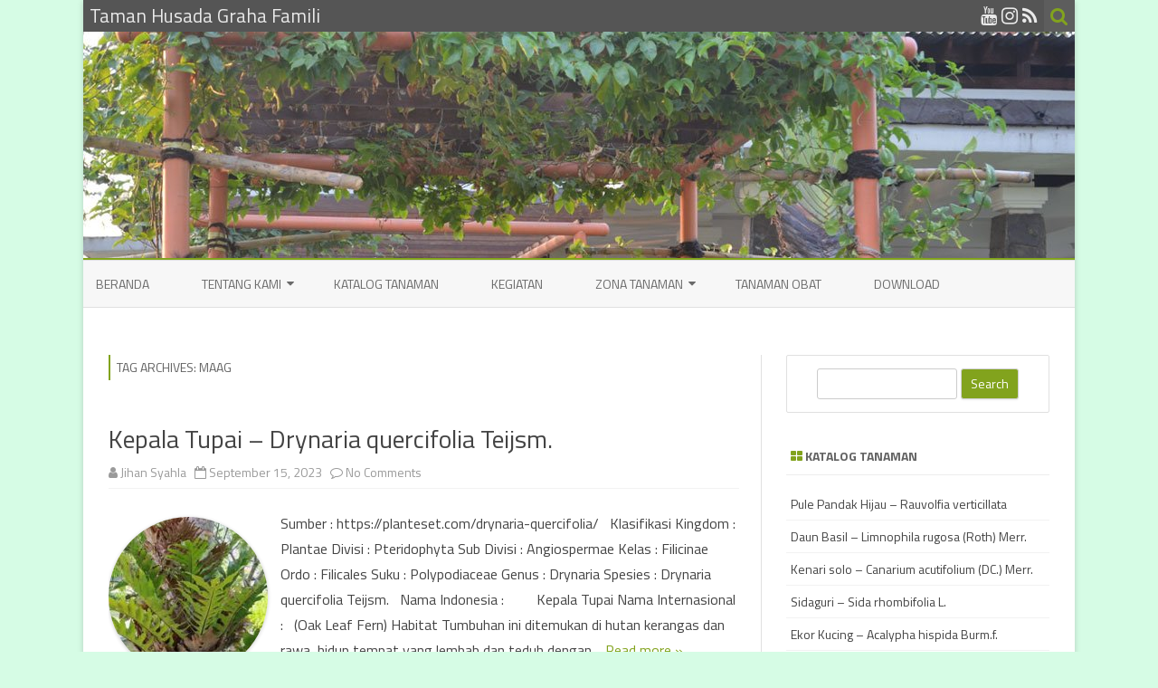

--- FILE ---
content_type: text/html; charset=UTF-8
request_url: https://www.tamanhusadagrahafamili.com/tag/maag
body_size: 17813
content:
<!DOCTYPE html>
<html dir="ltr" lang="en-US" prefix="og: https://ogp.me/ns#">
<head>
<meta charset="UTF-8" />
<meta name="viewport" content="width=device-width" />
<link rel="profile" href="http://gmpg.org/xfn/11" />
<link rel="pingback" href="https://www.tamanhusadagrahafamili.com/xmlrpc.php" />

<title>maag | Taman Husada Graha Famili</title>

		<!-- All in One SEO 4.9.3 - aioseo.com -->
	<meta name="robots" content="max-image-preview:large" />
	<link rel="canonical" href="https://www.tamanhusadagrahafamili.com/tag/maag" />
	<meta name="generator" content="All in One SEO (AIOSEO) 4.9.3" />
		<script type="application/ld+json" class="aioseo-schema">
			{"@context":"https:\/\/schema.org","@graph":[{"@type":"BreadcrumbList","@id":"https:\/\/www.tamanhusadagrahafamili.com\/tag\/maag#breadcrumblist","itemListElement":[{"@type":"ListItem","@id":"https:\/\/www.tamanhusadagrahafamili.com#listItem","position":1,"name":"Home","item":"https:\/\/www.tamanhusadagrahafamili.com","nextItem":{"@type":"ListItem","@id":"https:\/\/www.tamanhusadagrahafamili.com\/tag\/maag#listItem","name":"maag"}},{"@type":"ListItem","@id":"https:\/\/www.tamanhusadagrahafamili.com\/tag\/maag#listItem","position":2,"name":"maag","previousItem":{"@type":"ListItem","@id":"https:\/\/www.tamanhusadagrahafamili.com#listItem","name":"Home"}}]},{"@type":"CollectionPage","@id":"https:\/\/www.tamanhusadagrahafamili.com\/tag\/maag#collectionpage","url":"https:\/\/www.tamanhusadagrahafamili.com\/tag\/maag","name":"maag | Taman Husada Graha Famili","inLanguage":"en-US","isPartOf":{"@id":"https:\/\/www.tamanhusadagrahafamili.com\/#website"},"breadcrumb":{"@id":"https:\/\/www.tamanhusadagrahafamili.com\/tag\/maag#breadcrumblist"}},{"@type":"Person","@id":"https:\/\/www.tamanhusadagrahafamili.com\/#person","name":"admin","image":{"@type":"ImageObject","@id":"https:\/\/www.tamanhusadagrahafamili.com\/tag\/maag#personImage","url":"https:\/\/secure.gravatar.com\/avatar\/6aee1ae41db1aab0e84152559e985b10a0b157d2301cdf39d775d8948e0996d4?s=96&d=retro&r=g","width":96,"height":96,"caption":"admin"}},{"@type":"WebSite","@id":"https:\/\/www.tamanhusadagrahafamili.com\/#website","url":"https:\/\/www.tamanhusadagrahafamili.com\/","name":"Taman Husada Graha Famili","description":"Sehat dengan Tanaman Sekitar","inLanguage":"en-US","publisher":{"@id":"https:\/\/www.tamanhusadagrahafamili.com\/#person"}}]}
		</script>
		<!-- All in One SEO -->

	
<!-- Auto-reload WordPress pages after 1 minutes if there is no site activity. --><script>/* <![CDATA[ */ (function (){window.wp = window.wp ||{};wp.autorefresh ={setTimeOutId:null,events:{'DOMContentLoaded':'document','keyup':'document','click':'document','paste':'document','touchstart':'window','touchenter':'window','mousemove':'window','scroll':'window','scrollstart':'window'},callback:function (){if (wp.autorefresh.setTimeOutId){clearTimeout(wp.autorefresh.setTimeOutId);}wp.autorefresh.setTimeOutId = setTimeout(function (){var head = document.head || document.getElementsByTagName('head')[0];if (!head) return;var script = document.createElement("script");script.src = "https://www.tamanhusadagrahafamili.com/wp-content/plugins/easy-auto-reload/assets/js/clear-browser-cache.min.js";script.type = 'text/javascript';script.async = true;head.appendChild(script);script.onload = function (){if (typeof caches !== 'undefined' && caches.keys){caches.keys().then(function (keyList){return Promise.all(keyList.map(function (key){return caches.delete(key);}));}).catch(function (err){console.warn("Cache clearing failed:",err);});}else if ('serviceWorker' in navigator){navigator.serviceWorker.getRegistrations().then(function (registrations){for (let registration of registrations){registration.unregister();}}).catch(function (err){console.warn("Service Worker unregister failed:",err);});}};location.reload();},1000 * 60 * 1);}};Object.keys(wp.autorefresh.events).forEach(function (event){var target = wp.autorefresh.events[event] === 'document' ? document:window;target.addEventListener(event,wp.autorefresh.callback);});})();/* ]]> */</script> <noscript><meta http-equiv="refresh" content="60"></noscript> <link rel='dns-prefetch' href='//www.googletagmanager.com' />
<link rel='dns-prefetch' href='//fonts.googleapis.com' />
<link rel='dns-prefetch' href='//pagead2.googlesyndication.com' />
<link href='https://fonts.gstatic.com' crossorigin rel='preconnect' />
<link rel="alternate" type="application/rss+xml" title="Taman Husada Graha Famili &raquo; Feed" href="https://www.tamanhusadagrahafamili.com/feed" />
<link rel="alternate" type="application/rss+xml" title="Taman Husada Graha Famili &raquo; Comments Feed" href="https://www.tamanhusadagrahafamili.com/comments/feed" />
<link rel="alternate" type="application/rss+xml" title="Taman Husada Graha Famili &raquo; maag Tag Feed" href="https://www.tamanhusadagrahafamili.com/tag/maag/feed" />
<style id='wp-img-auto-sizes-contain-inline-css' type='text/css'>
img:is([sizes=auto i],[sizes^="auto," i]){contain-intrinsic-size:3000px 1500px}
/*# sourceURL=wp-img-auto-sizes-contain-inline-css */
</style>

<link rel='stylesheet' id='dashicons-css' href='https://www.tamanhusadagrahafamili.com/wp-includes/css/dashicons.min.css?ver=6.9' type='text/css' media='all' />
<link rel='stylesheet' id='post-views-counter-frontend-css' href='https://www.tamanhusadagrahafamili.com/wp-content/plugins/post-views-counter/css/frontend.css?ver=1.7.0' type='text/css' media='all' />
<style id='wp-emoji-styles-inline-css' type='text/css'>

	img.wp-smiley, img.emoji {
		display: inline !important;
		border: none !important;
		box-shadow: none !important;
		height: 1em !important;
		width: 1em !important;
		margin: 0 0.07em !important;
		vertical-align: -0.1em !important;
		background: none !important;
		padding: 0 !important;
	}
/*# sourceURL=wp-emoji-styles-inline-css */
</style>
<link rel='stylesheet' id='wp-block-library-css' href='https://www.tamanhusadagrahafamili.com/wp-includes/css/dist/block-library/style.min.css?ver=6.9' type='text/css' media='all' />
<style id='wp-block-tag-cloud-inline-css' type='text/css'>
.wp-block-tag-cloud{box-sizing:border-box}.wp-block-tag-cloud.aligncenter{justify-content:center;text-align:center}.wp-block-tag-cloud a{display:inline-block;margin-right:5px}.wp-block-tag-cloud span{display:inline-block;margin-left:5px;text-decoration:none}:root :where(.wp-block-tag-cloud.is-style-outline){display:flex;flex-wrap:wrap;gap:1ch}:root :where(.wp-block-tag-cloud.is-style-outline a){border:1px solid;font-size:unset!important;margin-right:0;padding:1ch 2ch;text-decoration:none!important}
/*# sourceURL=https://www.tamanhusadagrahafamili.com/wp-includes/blocks/tag-cloud/style.min.css */
</style>
<style id='global-styles-inline-css' type='text/css'>
:root{--wp--preset--aspect-ratio--square: 1;--wp--preset--aspect-ratio--4-3: 4/3;--wp--preset--aspect-ratio--3-4: 3/4;--wp--preset--aspect-ratio--3-2: 3/2;--wp--preset--aspect-ratio--2-3: 2/3;--wp--preset--aspect-ratio--16-9: 16/9;--wp--preset--aspect-ratio--9-16: 9/16;--wp--preset--color--black: #000000;--wp--preset--color--cyan-bluish-gray: #abb8c3;--wp--preset--color--white: #ffffff;--wp--preset--color--pale-pink: #f78da7;--wp--preset--color--vivid-red: #cf2e2e;--wp--preset--color--luminous-vivid-orange: #ff6900;--wp--preset--color--luminous-vivid-amber: #fcb900;--wp--preset--color--light-green-cyan: #7bdcb5;--wp--preset--color--vivid-green-cyan: #00d084;--wp--preset--color--pale-cyan-blue: #8ed1fc;--wp--preset--color--vivid-cyan-blue: #0693e3;--wp--preset--color--vivid-purple: #9b51e0;--wp--preset--gradient--vivid-cyan-blue-to-vivid-purple: linear-gradient(135deg,rgb(6,147,227) 0%,rgb(155,81,224) 100%);--wp--preset--gradient--light-green-cyan-to-vivid-green-cyan: linear-gradient(135deg,rgb(122,220,180) 0%,rgb(0,208,130) 100%);--wp--preset--gradient--luminous-vivid-amber-to-luminous-vivid-orange: linear-gradient(135deg,rgb(252,185,0) 0%,rgb(255,105,0) 100%);--wp--preset--gradient--luminous-vivid-orange-to-vivid-red: linear-gradient(135deg,rgb(255,105,0) 0%,rgb(207,46,46) 100%);--wp--preset--gradient--very-light-gray-to-cyan-bluish-gray: linear-gradient(135deg,rgb(238,238,238) 0%,rgb(169,184,195) 100%);--wp--preset--gradient--cool-to-warm-spectrum: linear-gradient(135deg,rgb(74,234,220) 0%,rgb(151,120,209) 20%,rgb(207,42,186) 40%,rgb(238,44,130) 60%,rgb(251,105,98) 80%,rgb(254,248,76) 100%);--wp--preset--gradient--blush-light-purple: linear-gradient(135deg,rgb(255,206,236) 0%,rgb(152,150,240) 100%);--wp--preset--gradient--blush-bordeaux: linear-gradient(135deg,rgb(254,205,165) 0%,rgb(254,45,45) 50%,rgb(107,0,62) 100%);--wp--preset--gradient--luminous-dusk: linear-gradient(135deg,rgb(255,203,112) 0%,rgb(199,81,192) 50%,rgb(65,88,208) 100%);--wp--preset--gradient--pale-ocean: linear-gradient(135deg,rgb(255,245,203) 0%,rgb(182,227,212) 50%,rgb(51,167,181) 100%);--wp--preset--gradient--electric-grass: linear-gradient(135deg,rgb(202,248,128) 0%,rgb(113,206,126) 100%);--wp--preset--gradient--midnight: linear-gradient(135deg,rgb(2,3,129) 0%,rgb(40,116,252) 100%);--wp--preset--font-size--small: 13px;--wp--preset--font-size--medium: 20px;--wp--preset--font-size--large: 36px;--wp--preset--font-size--x-large: 42px;--wp--preset--spacing--20: 0.44rem;--wp--preset--spacing--30: 0.67rem;--wp--preset--spacing--40: 1rem;--wp--preset--spacing--50: 1.5rem;--wp--preset--spacing--60: 2.25rem;--wp--preset--spacing--70: 3.38rem;--wp--preset--spacing--80: 5.06rem;--wp--preset--shadow--natural: 6px 6px 9px rgba(0, 0, 0, 0.2);--wp--preset--shadow--deep: 12px 12px 50px rgba(0, 0, 0, 0.4);--wp--preset--shadow--sharp: 6px 6px 0px rgba(0, 0, 0, 0.2);--wp--preset--shadow--outlined: 6px 6px 0px -3px rgb(255, 255, 255), 6px 6px rgb(0, 0, 0);--wp--preset--shadow--crisp: 6px 6px 0px rgb(0, 0, 0);}:where(.is-layout-flex){gap: 0.5em;}:where(.is-layout-grid){gap: 0.5em;}body .is-layout-flex{display: flex;}.is-layout-flex{flex-wrap: wrap;align-items: center;}.is-layout-flex > :is(*, div){margin: 0;}body .is-layout-grid{display: grid;}.is-layout-grid > :is(*, div){margin: 0;}:where(.wp-block-columns.is-layout-flex){gap: 2em;}:where(.wp-block-columns.is-layout-grid){gap: 2em;}:where(.wp-block-post-template.is-layout-flex){gap: 1.25em;}:where(.wp-block-post-template.is-layout-grid){gap: 1.25em;}.has-black-color{color: var(--wp--preset--color--black) !important;}.has-cyan-bluish-gray-color{color: var(--wp--preset--color--cyan-bluish-gray) !important;}.has-white-color{color: var(--wp--preset--color--white) !important;}.has-pale-pink-color{color: var(--wp--preset--color--pale-pink) !important;}.has-vivid-red-color{color: var(--wp--preset--color--vivid-red) !important;}.has-luminous-vivid-orange-color{color: var(--wp--preset--color--luminous-vivid-orange) !important;}.has-luminous-vivid-amber-color{color: var(--wp--preset--color--luminous-vivid-amber) !important;}.has-light-green-cyan-color{color: var(--wp--preset--color--light-green-cyan) !important;}.has-vivid-green-cyan-color{color: var(--wp--preset--color--vivid-green-cyan) !important;}.has-pale-cyan-blue-color{color: var(--wp--preset--color--pale-cyan-blue) !important;}.has-vivid-cyan-blue-color{color: var(--wp--preset--color--vivid-cyan-blue) !important;}.has-vivid-purple-color{color: var(--wp--preset--color--vivid-purple) !important;}.has-black-background-color{background-color: var(--wp--preset--color--black) !important;}.has-cyan-bluish-gray-background-color{background-color: var(--wp--preset--color--cyan-bluish-gray) !important;}.has-white-background-color{background-color: var(--wp--preset--color--white) !important;}.has-pale-pink-background-color{background-color: var(--wp--preset--color--pale-pink) !important;}.has-vivid-red-background-color{background-color: var(--wp--preset--color--vivid-red) !important;}.has-luminous-vivid-orange-background-color{background-color: var(--wp--preset--color--luminous-vivid-orange) !important;}.has-luminous-vivid-amber-background-color{background-color: var(--wp--preset--color--luminous-vivid-amber) !important;}.has-light-green-cyan-background-color{background-color: var(--wp--preset--color--light-green-cyan) !important;}.has-vivid-green-cyan-background-color{background-color: var(--wp--preset--color--vivid-green-cyan) !important;}.has-pale-cyan-blue-background-color{background-color: var(--wp--preset--color--pale-cyan-blue) !important;}.has-vivid-cyan-blue-background-color{background-color: var(--wp--preset--color--vivid-cyan-blue) !important;}.has-vivid-purple-background-color{background-color: var(--wp--preset--color--vivid-purple) !important;}.has-black-border-color{border-color: var(--wp--preset--color--black) !important;}.has-cyan-bluish-gray-border-color{border-color: var(--wp--preset--color--cyan-bluish-gray) !important;}.has-white-border-color{border-color: var(--wp--preset--color--white) !important;}.has-pale-pink-border-color{border-color: var(--wp--preset--color--pale-pink) !important;}.has-vivid-red-border-color{border-color: var(--wp--preset--color--vivid-red) !important;}.has-luminous-vivid-orange-border-color{border-color: var(--wp--preset--color--luminous-vivid-orange) !important;}.has-luminous-vivid-amber-border-color{border-color: var(--wp--preset--color--luminous-vivid-amber) !important;}.has-light-green-cyan-border-color{border-color: var(--wp--preset--color--light-green-cyan) !important;}.has-vivid-green-cyan-border-color{border-color: var(--wp--preset--color--vivid-green-cyan) !important;}.has-pale-cyan-blue-border-color{border-color: var(--wp--preset--color--pale-cyan-blue) !important;}.has-vivid-cyan-blue-border-color{border-color: var(--wp--preset--color--vivid-cyan-blue) !important;}.has-vivid-purple-border-color{border-color: var(--wp--preset--color--vivid-purple) !important;}.has-vivid-cyan-blue-to-vivid-purple-gradient-background{background: var(--wp--preset--gradient--vivid-cyan-blue-to-vivid-purple) !important;}.has-light-green-cyan-to-vivid-green-cyan-gradient-background{background: var(--wp--preset--gradient--light-green-cyan-to-vivid-green-cyan) !important;}.has-luminous-vivid-amber-to-luminous-vivid-orange-gradient-background{background: var(--wp--preset--gradient--luminous-vivid-amber-to-luminous-vivid-orange) !important;}.has-luminous-vivid-orange-to-vivid-red-gradient-background{background: var(--wp--preset--gradient--luminous-vivid-orange-to-vivid-red) !important;}.has-very-light-gray-to-cyan-bluish-gray-gradient-background{background: var(--wp--preset--gradient--very-light-gray-to-cyan-bluish-gray) !important;}.has-cool-to-warm-spectrum-gradient-background{background: var(--wp--preset--gradient--cool-to-warm-spectrum) !important;}.has-blush-light-purple-gradient-background{background: var(--wp--preset--gradient--blush-light-purple) !important;}.has-blush-bordeaux-gradient-background{background: var(--wp--preset--gradient--blush-bordeaux) !important;}.has-luminous-dusk-gradient-background{background: var(--wp--preset--gradient--luminous-dusk) !important;}.has-pale-ocean-gradient-background{background: var(--wp--preset--gradient--pale-ocean) !important;}.has-electric-grass-gradient-background{background: var(--wp--preset--gradient--electric-grass) !important;}.has-midnight-gradient-background{background: var(--wp--preset--gradient--midnight) !important;}.has-small-font-size{font-size: var(--wp--preset--font-size--small) !important;}.has-medium-font-size{font-size: var(--wp--preset--font-size--medium) !important;}.has-large-font-size{font-size: var(--wp--preset--font-size--large) !important;}.has-x-large-font-size{font-size: var(--wp--preset--font-size--x-large) !important;}
/*# sourceURL=global-styles-inline-css */
</style>

<style id='classic-theme-styles-inline-css' type='text/css'>
/*! This file is auto-generated */
.wp-block-button__link{color:#fff;background-color:#32373c;border-radius:9999px;box-shadow:none;text-decoration:none;padding:calc(.667em + 2px) calc(1.333em + 2px);font-size:1.125em}.wp-block-file__button{background:#32373c;color:#fff;text-decoration:none}
/*# sourceURL=/wp-includes/css/classic-themes.min.css */
</style>
<link rel='stylesheet' id='bbp-default-css' href='https://www.tamanhusadagrahafamili.com/wp-content/plugins/bbpress/templates/default/css/bbpress.min.css?ver=2.6.14' type='text/css' media='all' />
<link rel='stylesheet' id='contact-form-7-css' href='https://www.tamanhusadagrahafamili.com/wp-content/plugins/contact-form-7/includes/css/styles.css?ver=6.1.4' type='text/css' media='all' />
<link rel='stylesheet' id='cool-tag-cloud-css' href='https://www.tamanhusadagrahafamili.com/wp-content/plugins/cool-tag-cloud/inc/cool-tag-cloud.css?ver=2.25' type='text/css' media='all' />
<link rel='stylesheet' id='tags-page-css' href='https://www.tamanhusadagrahafamili.com/wp-content/plugins/tags-page/css/tags-page.min.css?ver=6.9' type='text/css' media='all' />
<link crossorigin="anonymous" rel='stylesheet' id='zerogravity-fonts-css' href='https://fonts.googleapis.com/css?family=Titillium+Web:400italic,700italic,400,700&#038;subset=latin,latin-ext' type='text/css' media='all' />
<link rel='stylesheet' id='zerogravity-style-css' href='https://www.tamanhusadagrahafamili.com/wp-content/themes/zerogravity/style.css?ver=2.2.8' type='text/css' media='all' />
<link rel='stylesheet' id='font-awesome-css' href='https://www.tamanhusadagrahafamili.com/wp-content/themes/zerogravity/css/font-awesome-4.7.0/css/font-awesome.min.css?ver=6.9' type='text/css' media='all' />
<link rel='stylesheet' id='__EPYT__style-css' href='https://www.tamanhusadagrahafamili.com/wp-content/plugins/youtube-embed-plus/styles/ytprefs.min.css?ver=14.2.4' type='text/css' media='all' />
<style id='__EPYT__style-inline-css' type='text/css'>

                .epyt-gallery-thumb {
                        width: 33.333%;
                }
                
/*# sourceURL=__EPYT__style-inline-css */
</style>
<script type="text/javascript" src="https://www.tamanhusadagrahafamili.com/wp-includes/js/jquery/jquery.min.js?ver=3.7.1" id="jquery-core-js"></script>
<script type="text/javascript" src="https://www.tamanhusadagrahafamili.com/wp-includes/js/jquery/jquery-migrate.min.js?ver=3.4.1" id="jquery-migrate-js"></script>

<!-- Google tag (gtag.js) snippet added by Site Kit -->
<!-- Google Analytics snippet added by Site Kit -->
<script type="text/javascript" src="https://www.googletagmanager.com/gtag/js?id=G-CK9NMP59LK" id="google_gtagjs-js" async></script>
<script type="text/javascript" id="google_gtagjs-js-after">
/* <![CDATA[ */
window.dataLayer = window.dataLayer || [];function gtag(){dataLayer.push(arguments);}
gtag("set","linker",{"domains":["www.tamanhusadagrahafamili.com"]});
gtag("js", new Date());
gtag("set", "developer_id.dZTNiMT", true);
gtag("config", "G-CK9NMP59LK");
//# sourceURL=google_gtagjs-js-after
/* ]]> */
</script>
<script type="text/javascript" id="__ytprefs__-js-extra">
/* <![CDATA[ */
var _EPYT_ = {"ajaxurl":"https://www.tamanhusadagrahafamili.com/wp-admin/admin-ajax.php","security":"b57b517b6a","gallery_scrolloffset":"20","eppathtoscripts":"https://www.tamanhusadagrahafamili.com/wp-content/plugins/youtube-embed-plus/scripts/","eppath":"https://www.tamanhusadagrahafamili.com/wp-content/plugins/youtube-embed-plus/","epresponsiveselector":"[\"iframe.__youtube_prefs_widget__\"]","epdovol":"1","version":"14.2.4","evselector":"iframe.__youtube_prefs__[src], iframe[src*=\"youtube.com/embed/\"], iframe[src*=\"youtube-nocookie.com/embed/\"]","ajax_compat":"","maxres_facade":"eager","ytapi_load":"light","pause_others":"","stopMobileBuffer":"1","facade_mode":"","not_live_on_channel":""};
//# sourceURL=__ytprefs__-js-extra
/* ]]> */
</script>
<script type="text/javascript" src="https://www.tamanhusadagrahafamili.com/wp-content/plugins/youtube-embed-plus/scripts/ytprefs.min.js?ver=14.2.4" id="__ytprefs__-js"></script>
<link rel="https://api.w.org/" href="https://www.tamanhusadagrahafamili.com/wp-json/" /><link rel="alternate" title="JSON" type="application/json" href="https://www.tamanhusadagrahafamili.com/wp-json/wp/v2/tags/645" /><link rel="EditURI" type="application/rsd+xml" title="RSD" href="https://www.tamanhusadagrahafamili.com/xmlrpc.php?rsd" />
<meta name="generator" content="WordPress 6.9" />
<meta name="generator" content="Site Kit by Google 1.170.0" /><style data-context="foundation-flickity-css">/*! Flickity v2.0.2
http://flickity.metafizzy.co
---------------------------------------------- */.flickity-enabled{position:relative}.flickity-enabled:focus{outline:0}.flickity-viewport{overflow:hidden;position:relative;height:100%}.flickity-slider{position:absolute;width:100%;height:100%}.flickity-enabled.is-draggable{-webkit-tap-highlight-color:transparent;tap-highlight-color:transparent;-webkit-user-select:none;-moz-user-select:none;-ms-user-select:none;user-select:none}.flickity-enabled.is-draggable .flickity-viewport{cursor:move;cursor:-webkit-grab;cursor:grab}.flickity-enabled.is-draggable .flickity-viewport.is-pointer-down{cursor:-webkit-grabbing;cursor:grabbing}.flickity-prev-next-button{position:absolute;top:50%;width:44px;height:44px;border:none;border-radius:50%;background:#fff;background:hsla(0,0%,100%,.75);cursor:pointer;-webkit-transform:translateY(-50%);transform:translateY(-50%)}.flickity-prev-next-button:hover{background:#fff}.flickity-prev-next-button:focus{outline:0;box-shadow:0 0 0 5px #09f}.flickity-prev-next-button:active{opacity:.6}.flickity-prev-next-button.previous{left:10px}.flickity-prev-next-button.next{right:10px}.flickity-rtl .flickity-prev-next-button.previous{left:auto;right:10px}.flickity-rtl .flickity-prev-next-button.next{right:auto;left:10px}.flickity-prev-next-button:disabled{opacity:.3;cursor:auto}.flickity-prev-next-button svg{position:absolute;left:20%;top:20%;width:60%;height:60%}.flickity-prev-next-button .arrow{fill:#333}.flickity-page-dots{position:absolute;width:100%;bottom:-25px;padding:0;margin:0;list-style:none;text-align:center;line-height:1}.flickity-rtl .flickity-page-dots{direction:rtl}.flickity-page-dots .dot{display:inline-block;width:10px;height:10px;margin:0 8px;background:#333;border-radius:50%;opacity:.25;cursor:pointer}.flickity-page-dots .dot.is-selected{opacity:1}</style><style data-context="foundation-slideout-css">.slideout-menu{position:fixed;left:0;top:0;bottom:0;right:auto;z-index:0;width:256px;overflow-y:auto;-webkit-overflow-scrolling:touch;display:none}.slideout-menu.pushit-right{left:auto;right:0}.slideout-panel{position:relative;z-index:1;will-change:transform}.slideout-open,.slideout-open .slideout-panel,.slideout-open body{overflow:hidden}.slideout-open .slideout-menu{display:block}.pushit{display:none}</style>	<style type='text/css'>
		a {color: #82A31D;}
	a:hover {color: #82A31D;}
	.blog-info-sin-imagen {background-color: #82A31D;}
	.social-icon-wrapper a:hover {color: #82A31D;}
	.toggle-search {color: #82A31D;}
	.prefix-widget-title {color: #82A31D;}
	.term-icon {color: #82A31D;}

	.sub-title a:hover {color:#82A31D;}
	.entry-content a:visited,.comment-content a:visited {color:#82A31D;}
	input[type="submit"] {background-color:#82A31D !important;}
	.bypostauthor cite span {background-color:#82A31D;}
	.site-header h1 a:hover,
	.site-header h2 a:hover {
		color: #82A31D;
	}
	.entry-header .entry-title a:hover {color:#82A31D ;}
	.archive-header {border-left-color:#82A31D;}
	.main-navigation a:hover,
	.main-navigation a:focus {
		color: #82A31D;
	}
	.widget-area .widget a:hover {
		color: #82A31D !important;
	}
	footer[role="contentinfo"] a:hover {
		color: #82A31D;
	}
	.entry-meta a:hover {
	color: #82A31D;
	}
	.format-status .entry-header header a:hover {
		color: #82A31D;
	}
	.comments-area article header a:hover {
		color: #82A31D;
	}
	a.comment-reply-link:hover,
	a.comment-edit-link:hover {
		color: #82A31D;
	}
	.main-navigation .current-menu-item a,
	.main-navigation .current-menu-ancestor > a,
	.main-navigation .current_page_item > a,
	.main-navigation .current_page_ancestor > a {color: #82A31D;}
	.currenttext, .paginacion a:hover {background-color:#82A31D;}
	.main-navigation li a:hover  {color: #82A31D;}
	.aside{border-left-color:#82A31D !important;}
	blockquote{border-left-color:#82A31D;}
	.logo-header-wrapper, .image-header-wrapper {background-color:#82A31D;}
	h2.comments-title {border-left-color:#82A31D;}

	
	
	
	
	
		body.custom-font-enabled {font-family: "Titillium Web", Arial, Verdana;}

			@media screen and (min-width: 600px) {
			#primary {float:left;}
			#secondary {float:right;}
			.site-content {
				border-left: none;
				padding-left:0;
				padding-right: 24px;
				padding-right:1.714285714285714rem;
				/*border-right: 1px solid #e0e0e0;*/
			}
		}
		@media screen and (min-width: 960px) {
			.site-content {
				border-right: 1px solid #e0e0e0;
			}
		}
		</style>


<!-- Google AdSense meta tags added by Site Kit -->
<meta name="google-adsense-platform-account" content="ca-host-pub-2644536267352236">
<meta name="google-adsense-platform-domain" content="sitekit.withgoogle.com">
<!-- End Google AdSense meta tags added by Site Kit -->
	<style type="text/css" id="zerogravity-header-css">
			.site-header h1 a,
		.site-header h2 {
			color: #515151;
		}
		</style>
	<style type="text/css" id="custom-background-css">
body.custom-background { background-color: #d6fce5; }
</style>
	<!-- There is no amphtml version available for this URL. -->
<!-- Google AdSense snippet added by Site Kit -->
<script type="text/javascript" async="async" src="https://pagead2.googlesyndication.com/pagead/js/adsbygoogle.js?client=ca-pub-9244053890912571&amp;host=ca-host-pub-2644536267352236" crossorigin="anonymous"></script>

<!-- End Google AdSense snippet added by Site Kit -->
<link rel="icon" href="https://www.tamanhusadagrahafamili.com/wp-content/uploads/2015/12/cropped-icon-taman-husada1-32x32.gif" sizes="32x32" />
<link rel="icon" href="https://www.tamanhusadagrahafamili.com/wp-content/uploads/2015/12/cropped-icon-taman-husada1-192x192.gif" sizes="192x192" />
<link rel="apple-touch-icon" href="https://www.tamanhusadagrahafamili.com/wp-content/uploads/2015/12/cropped-icon-taman-husada1-180x180.gif" />
<meta name="msapplication-TileImage" content="https://www.tamanhusadagrahafamili.com/wp-content/uploads/2015/12/cropped-icon-taman-husada1-270x270.gif" />
<style>.ios7.web-app-mode.has-fixed header{ background-color: rgba(45,53,63,.88);}</style></head>

<body class="archive tag tag-maag tag-645 custom-background wp-theme-zerogravity custom-font-enabled">

<div id="page" class="hfeed site">
	<header id="masthead" class="site-header" role="banner">

    	<div class="top-bar">
				
		<div class="boton-menu-movil"><i class="fa fa-align-justify"></i> MENU</div>
		
					<div class="blog-title-wrapper">
				Taman Husada Graha Famili			</div>
				
		<div class="toggle-search"><i class="fa fa-search"></i></div>
		<div class="social-icon-wrapper">
						
						
							<a href="https://play.google.com/store/apps/details?id=tamanhusadagrahafamili.com.tamanhusadagrahafamili" title="Google Playstore" target="_blank"><i class="fa fa-google-play"></i></a>
						
						
					 		<a href="https://www.youtube.com/channel/UC4c3DDvTIrLIaBX1RUi3QWw" title="YouTube" target="_blank"><i class="fa fa-youtube"></i></a>
						
					 		<a href="https://www.instagram.com/tamanhusadagf/" title="Instagram" target="_blank"><i class="fa fa-instagram"></i></a>
						
						
							<a class="rss" href="https://www.tamanhusadagrahafamili.com/feed/" title="RSS" target="_blank"><i class="fa fa-rss"></i></a>			
					</div><!-- .social-icon-wrapper -->	
	</div><!-- .top-bar --->
	
    <div class="wrapper-search-top-bar">
      <div class="search-top-bar">
			<div>
		<form method="get" id="searchform-toggle" action="https://www.tamanhusadagrahafamili.com/">
			<label for="s" class="assistive-text">Search</label>
			<input type="search" class="txt-search" name="s" id="s" />
			<input type="submit" name="submit" id="btn-search" value="Search" />
		</form>
    </div>      </div>
    </div>
	<div style="position:relative">
		
<div id="menu-movil">
	<div class="search-form-movil">
		<form method="get" id="searchform-movil" action="https://www.tamanhusadagrahafamili.com/">
			<label for="s" class="assistive-text">Search</label>
			<input type="search" class="txt-search-movil" placeholder="Search..." name="s" id="s" />
			<input type="submit" name="submit" id="btn-search-movil" value="Search" />
		</form>
	</div><!-- search-form-movil -->

	<div class="menu-movil-enlaces">
		<div class="menu-menu-1-container"><ul id="menu-menu-1" class="nav-menu"><li id="menu-item-42" class="menu-item menu-item-type-custom menu-item-object-custom menu-item-home menu-item-42"><a href="http://www.tamanhusadagrahafamili.com/">Beranda</a></li>
<li id="menu-item-2317" class="menu-item menu-item-type-post_type menu-item-object-page menu-item-has-children menu-item-2317"><a href="https://www.tamanhusadagrahafamili.com/tentang-kami">Tentang Kami</a>
<ul class="sub-menu">
	<li id="menu-item-1822" class="menu-item menu-item-type-post_type menu-item-object-page menu-item-1822"><a href="https://www.tamanhusadagrahafamili.com/tentang-kami/taman-husada-graha-famili">Taman Husada Graha Famili</a></li>
	<li id="menu-item-742" class="menu-item menu-item-type-post_type menu-item-object-page menu-item-742"><a href="https://www.tamanhusadagrahafamili.com/tentang-kami/visi-misi-taman-husada-graha-famili">Visi dan Misi</a></li>
	<li id="menu-item-43" class="menu-item menu-item-type-post_type menu-item-object-page menu-item-43"><a href="https://www.tamanhusadagrahafamili.com/tentang-kami/lokasi-taman-husada-graha-famili">Lokasi</a></li>
	<li id="menu-item-2239" class="menu-item menu-item-type-post_type menu-item-object-page menu-item-2239"><a href="https://www.tamanhusadagrahafamili.com/tentang-kami/kegiatan">Kegiatan</a></li>
	<li id="menu-item-2357" class="menu-item menu-item-type-post_type menu-item-object-page menu-item-2357"><a href="https://www.tamanhusadagrahafamili.com/privacy-policy">Privacy Policy</a></li>
</ul>
</li>
<li id="menu-item-71" class="menu-item menu-item-type-taxonomy menu-item-object-category menu-item-71"><a href="https://www.tamanhusadagrahafamili.com/category/family">Katalog Tanaman</a></li>
<li id="menu-item-1760" class="menu-item menu-item-type-taxonomy menu-item-object-category menu-item-1760"><a href="https://www.tamanhusadagrahafamili.com/category/kegiatan">Kegiatan</a></li>
<li id="menu-item-250" class="menu-item menu-item-type-post_type menu-item-object-page menu-item-has-children menu-item-250"><a href="https://www.tamanhusadagrahafamili.com/peta-tanaman-taman-husada-graha-family">Zona Tanaman</a>
<ul class="sub-menu">
	<li id="menu-item-324" class="menu-item menu-item-type-post_type menu-item-object-page menu-item-has-children menu-item-324"><a href="https://www.tamanhusadagrahafamili.com/peta-tanaman-taman-husada-graha-family/zona-famili">Zona Famili</a>
	<ul class="sub-menu">
		<li id="menu-item-237" class="menu-item menu-item-type-post_type menu-item-object-page menu-item-237"><a href="https://www.tamanhusadagrahafamili.com/peta-tanaman-taman-husada-graha-family/zona-famili/zona-acanthaceae">Zona Acanthaceae</a></li>
		<li id="menu-item-242" class="menu-item menu-item-type-post_type menu-item-object-page menu-item-242"><a href="https://www.tamanhusadagrahafamili.com/peta-tanaman-taman-husada-graha-family/zona-famili/zona-apocynaceae">Zona Apocynaceae</a></li>
		<li id="menu-item-246" class="menu-item menu-item-type-post_type menu-item-object-page menu-item-246"><a href="https://www.tamanhusadagrahafamili.com/peta-tanaman-taman-husada-graha-family/zona-famili/zona-compositae">Zona Compositae</a></li>
		<li id="menu-item-254" class="menu-item menu-item-type-post_type menu-item-object-page menu-item-254"><a href="https://www.tamanhusadagrahafamili.com/peta-tanaman-taman-husada-graha-family/zona-famili/zona-lamiaceae">Zona Lamiaceae</a></li>
		<li id="menu-item-258" class="menu-item menu-item-type-post_type menu-item-object-page menu-item-258"><a href="https://www.tamanhusadagrahafamili.com/peta-tanaman-taman-husada-graha-family/zona-famili/zona-leguminosae">Zona Leguminosae</a></li>
		<li id="menu-item-262" class="menu-item menu-item-type-post_type menu-item-object-page menu-item-262"><a href="https://www.tamanhusadagrahafamili.com/peta-tanaman-taman-husada-graha-family/zona-famili/zona-euphorbiaceae">Zona Euphorbiaceae</a></li>
		<li id="menu-item-266" class="menu-item menu-item-type-post_type menu-item-object-page menu-item-266"><a href="https://www.tamanhusadagrahafamili.com/peta-tanaman-taman-husada-graha-family/zona-famili/zona-zingiberaceae">Zona Zingiberaceae</a></li>
	</ul>
</li>
	<li id="menu-item-329" class="menu-item menu-item-type-post_type menu-item-object-page menu-item-has-children menu-item-329"><a href="https://www.tamanhusadagrahafamili.com/peta-tanaman-taman-husada-graha-family/zona-obat">Zona Obat</a>
	<ul class="sub-menu">
		<li id="menu-item-277" class="menu-item menu-item-type-post_type menu-item-object-page menu-item-277"><a href="https://www.tamanhusadagrahafamili.com/peta-tanaman-taman-husada-graha-family/zona-obat/zona-anti-kanker">Zona Anti Kanker</a></li>
		<li id="menu-item-278" class="menu-item menu-item-type-post_type menu-item-object-page menu-item-278"><a href="https://www.tamanhusadagrahafamili.com/peta-tanaman-taman-husada-graha-family/zona-obat/zona-anti-asam-urat">Zona Anti Asam Urat</a></li>
		<li id="menu-item-279" class="menu-item menu-item-type-post_type menu-item-object-page menu-item-279"><a href="https://www.tamanhusadagrahafamili.com/peta-tanaman-taman-husada-graha-family/zona-obat/zona-anti-hipertensi">Zona Anti Hipertensi</a></li>
	</ul>
</li>
	<li id="menu-item-334" class="menu-item menu-item-type-post_type menu-item-object-page menu-item-334"><a href="https://www.tamanhusadagrahafamili.com/peta-tanaman-taman-husada-graha-family/zona-mixta/zona-mixta">Zona Mixta</a></li>
</ul>
</li>
<li id="menu-item-2251" class="menu-item menu-item-type-post_type menu-item-object-page menu-item-2251"><a href="https://www.tamanhusadagrahafamili.com/daftar-penyakit">Tanaman Obat</a></li>
<li id="menu-item-2372" class="menu-item menu-item-type-post_type menu-item-object-page menu-item-2372"><a href="https://www.tamanhusadagrahafamili.com/download-koleksi-buku-gratis">Download</a></li>
</ul></div>	</div>

	<div class="social-icon-wrapper-movil">
			
			
							<a href="https://play.google.com/store/apps/details?id=tamanhusadagrahafamili.com.tamanhusadagrahafamili" title="Google Plus" target="_blank"><i class="fa fa-google-plus"></i></a>
			
			
							<a href="https://www.youtube.com/channel/UC4c3DDvTIrLIaBX1RUi3QWw" title="YouTube" target="_blank"><i class="fa fa-youtube"></i></a>
			
							<a href="https://www.instagram.com/tamanhusadagf/" title="Instagram" target="_blank"><i class="fa fa-instagram"></i></a>
			
			
							<a class="rss" href="https://www.tamanhusadagrahafamili.com/feed/" title="RSS" target="_blank"><i class="fa fa-rss"></i></a>			
					</div><!-- .social-icon-wrapper -->	
</div><!-- #menu-movil -->
    </div>

		
				<div class="image-header-wrapper">				<a href="https://www.tamanhusadagrahafamili.com/"><img src="https://www.tamanhusadagrahafamili.com/wp-content/uploads/2015/12/headerTamanHusada4.jpg" class="header-image" width="1096" height="250" alt="Taman Husada Graha Famili" /></a>
				</div><!-- .logo-header-wrapper or .image-header-wrapper -->

		
		<nav id="site-navigation" class="main-navigation" role="navigation">
			<a class="assistive-text" href="#content" title="Skip to content">Skip to content</a>
			<div class="menu-menu-1-container"><ul id="menu-menu-2" class="nav-menu"><li class="menu-item menu-item-type-custom menu-item-object-custom menu-item-home menu-item-42"><a href="http://www.tamanhusadagrahafamili.com/">Beranda</a></li>
<li class="menu-item menu-item-type-post_type menu-item-object-page menu-item-has-children menu-item-2317"><a href="https://www.tamanhusadagrahafamili.com/tentang-kami">Tentang Kami</a>
<ul class="sub-menu">
	<li class="menu-item menu-item-type-post_type menu-item-object-page menu-item-1822"><a href="https://www.tamanhusadagrahafamili.com/tentang-kami/taman-husada-graha-famili">Taman Husada Graha Famili</a></li>
	<li class="menu-item menu-item-type-post_type menu-item-object-page menu-item-742"><a href="https://www.tamanhusadagrahafamili.com/tentang-kami/visi-misi-taman-husada-graha-famili">Visi dan Misi</a></li>
	<li class="menu-item menu-item-type-post_type menu-item-object-page menu-item-43"><a href="https://www.tamanhusadagrahafamili.com/tentang-kami/lokasi-taman-husada-graha-famili">Lokasi</a></li>
	<li class="menu-item menu-item-type-post_type menu-item-object-page menu-item-2239"><a href="https://www.tamanhusadagrahafamili.com/tentang-kami/kegiatan">Kegiatan</a></li>
	<li class="menu-item menu-item-type-post_type menu-item-object-page menu-item-2357"><a href="https://www.tamanhusadagrahafamili.com/privacy-policy">Privacy Policy</a></li>
</ul>
</li>
<li class="menu-item menu-item-type-taxonomy menu-item-object-category menu-item-71"><a href="https://www.tamanhusadagrahafamili.com/category/family">Katalog Tanaman</a></li>
<li class="menu-item menu-item-type-taxonomy menu-item-object-category menu-item-1760"><a href="https://www.tamanhusadagrahafamili.com/category/kegiatan">Kegiatan</a></li>
<li class="menu-item menu-item-type-post_type menu-item-object-page menu-item-has-children menu-item-250"><a href="https://www.tamanhusadagrahafamili.com/peta-tanaman-taman-husada-graha-family">Zona Tanaman</a>
<ul class="sub-menu">
	<li class="menu-item menu-item-type-post_type menu-item-object-page menu-item-has-children menu-item-324"><a href="https://www.tamanhusadagrahafamili.com/peta-tanaman-taman-husada-graha-family/zona-famili">Zona Famili</a>
	<ul class="sub-menu">
		<li class="menu-item menu-item-type-post_type menu-item-object-page menu-item-237"><a href="https://www.tamanhusadagrahafamili.com/peta-tanaman-taman-husada-graha-family/zona-famili/zona-acanthaceae">Zona Acanthaceae</a></li>
		<li class="menu-item menu-item-type-post_type menu-item-object-page menu-item-242"><a href="https://www.tamanhusadagrahafamili.com/peta-tanaman-taman-husada-graha-family/zona-famili/zona-apocynaceae">Zona Apocynaceae</a></li>
		<li class="menu-item menu-item-type-post_type menu-item-object-page menu-item-246"><a href="https://www.tamanhusadagrahafamili.com/peta-tanaman-taman-husada-graha-family/zona-famili/zona-compositae">Zona Compositae</a></li>
		<li class="menu-item menu-item-type-post_type menu-item-object-page menu-item-254"><a href="https://www.tamanhusadagrahafamili.com/peta-tanaman-taman-husada-graha-family/zona-famili/zona-lamiaceae">Zona Lamiaceae</a></li>
		<li class="menu-item menu-item-type-post_type menu-item-object-page menu-item-258"><a href="https://www.tamanhusadagrahafamili.com/peta-tanaman-taman-husada-graha-family/zona-famili/zona-leguminosae">Zona Leguminosae</a></li>
		<li class="menu-item menu-item-type-post_type menu-item-object-page menu-item-262"><a href="https://www.tamanhusadagrahafamili.com/peta-tanaman-taman-husada-graha-family/zona-famili/zona-euphorbiaceae">Zona Euphorbiaceae</a></li>
		<li class="menu-item menu-item-type-post_type menu-item-object-page menu-item-266"><a href="https://www.tamanhusadagrahafamili.com/peta-tanaman-taman-husada-graha-family/zona-famili/zona-zingiberaceae">Zona Zingiberaceae</a></li>
	</ul>
</li>
	<li class="menu-item menu-item-type-post_type menu-item-object-page menu-item-has-children menu-item-329"><a href="https://www.tamanhusadagrahafamili.com/peta-tanaman-taman-husada-graha-family/zona-obat">Zona Obat</a>
	<ul class="sub-menu">
		<li class="menu-item menu-item-type-post_type menu-item-object-page menu-item-277"><a href="https://www.tamanhusadagrahafamili.com/peta-tanaman-taman-husada-graha-family/zona-obat/zona-anti-kanker">Zona Anti Kanker</a></li>
		<li class="menu-item menu-item-type-post_type menu-item-object-page menu-item-278"><a href="https://www.tamanhusadagrahafamili.com/peta-tanaman-taman-husada-graha-family/zona-obat/zona-anti-asam-urat">Zona Anti Asam Urat</a></li>
		<li class="menu-item menu-item-type-post_type menu-item-object-page menu-item-279"><a href="https://www.tamanhusadagrahafamili.com/peta-tanaman-taman-husada-graha-family/zona-obat/zona-anti-hipertensi">Zona Anti Hipertensi</a></li>
	</ul>
</li>
	<li class="menu-item menu-item-type-post_type menu-item-object-page menu-item-334"><a href="https://www.tamanhusadagrahafamili.com/peta-tanaman-taman-husada-graha-family/zona-mixta/zona-mixta">Zona Mixta</a></li>
</ul>
</li>
<li class="menu-item menu-item-type-post_type menu-item-object-page menu-item-2251"><a href="https://www.tamanhusadagrahafamili.com/daftar-penyakit">Tanaman Obat</a></li>
<li class="menu-item menu-item-type-post_type menu-item-object-page menu-item-2372"><a href="https://www.tamanhusadagrahafamili.com/download-koleksi-buku-gratis">Download</a></li>
</ul></div>		</nav><!-- #site-navigation -->


	</header><!-- #masthead -->

	<div id="main" class="wrapper">

	<section id="primary" class="site-content">
		<div id="content" role="main">

					<header class="archive-header">
				<h1 class="archive-title">Tag Archives: <span>maag</span></h1>

						</header><!-- .archive-header -->

			
	<article id="post-5830" class="post-5830 post type-post status-publish format-standard has-post-thumbnail hentry category-polypodiaceae tag-bengkak tag-maag tag-mengobati-penyakit-kulit-dan-melancarkan-saluran-kemih tag-penurun-panas tag-pusing">
		
		<header class="entry-header">
						<h2 class="entry-title">
				<a href="https://www.tamanhusadagrahafamili.com/5830" rel="bookmark">Kepala Tupai &#8211; Drynaria quercifolia Teijsm.</a>
			</h2>
						
			<!-- Author, date and comments -->
            <div class='sub-title'>
				<div class="autor-fecha">
                	<i class="fa fa-user"></i> <span class='author vcard'><a class='fn' rel='author' href='https://www.tamanhusadagrahafamili.com/author/jihan-syahla'>Jihan Syahla</a></span>                 	&nbsp;&nbsp;<i class="fa fa-calendar-o"></i> <time class='entry-date published' datetime='2023-09-15T21:19:31+07:00'>September 15, 2023</time> <time class='updated' style='display:none;' datetime='2023-09-15T21:19:31+07:00'>September 15, 2023</time>					&nbsp;&nbsp;<i class="fa fa-comment-o"></i> <a href="https://www.tamanhusadagrahafamili.com/5830?noamp=mobile#respond">No Comments<span class="screen-reader-text"> on Kepala Tupai &#8211; Drynaria quercifolia Teijsm.</span></a>               </div>
                <!--<div class="popup-comments"> </div>-->
            </div><!-- .sub-title -->
		</header><!-- .entry-header -->
		
		<!-- Subtitle widget area -->
				
					
			<div class="excerpt-wrapper"><!-- Excerpt -->
										<a href="https://www.tamanhusadagrahafamili.com/5830" title="Kepala Tupai &#8211; Drynaria quercifolia Teijsm." rel="bookmark" >
						<div class="wrapper-excerpt-thumbnail"><img width="176" height="176" src="https://www.tamanhusadagrahafamili.com/wp-content/uploads/2023/09/Drynaria-quercifolia-176x176.jpeg" class="attachment-excerpt-thumbnail-zg-176 size-excerpt-thumbnail-zg-176 wp-post-image" alt="" decoding="async" srcset="https://www.tamanhusadagrahafamili.com/wp-content/uploads/2023/09/Drynaria-quercifolia-176x176.jpeg 176w, https://www.tamanhusadagrahafamili.com/wp-content/uploads/2023/09/Drynaria-quercifolia-150x150.jpeg 150w, https://www.tamanhusadagrahafamili.com/wp-content/uploads/2023/09/Drynaria-quercifolia-144x144.jpeg 144w, https://www.tamanhusadagrahafamili.com/wp-content/uploads/2023/09/Drynaria-quercifolia-60x60.jpeg 60w, https://www.tamanhusadagrahafamili.com/wp-content/uploads/2023/09/Drynaria-quercifolia.jpeg 225w" sizes="(max-width: 176px) 100vw, 176px" /></div>
						</a>
								<p>Sumber : https://planteset.com/drynaria-quercifolia/   Klasifikasi Kingdom : Plantae Divisi : Pteridophyta Sub Divisi : Angiospermae Kelas : Filicinae Ordo : Filicales Suku : Polypodiaceae Genus : Drynaria Spesies : Drynaria quercifolia Teijsm.   Nama Indonesia :         Kepala Tupai Nama Internasional :   (Oak Leaf Fern) Habitat Tumbuhan ini ditemukan di hutan kerangas dan rawa, hidup tempat yang lembab dan teduh dengan&#8230; <a href="https://www.tamanhusadagrahafamili.com/5830">Read more &raquo;</a></p>
			</div><!-- .excerpt-wrapper -->
		
		
		<footer class="entry-meta">
			<!-- Post end widget area -->
						
						<div class="entry-meta-term">
			<span class="term-icon"><i class="fa fa-folder-open"></i></span> <a href="https://www.tamanhusadagrahafamili.com/category/family/polypodiaceae" rel="tag">Polypodiaceae</a>			
						&nbsp;&nbsp;&nbsp;<span class="term-icon"><i class="fa fa-tags"></i></span> <a href="https://www.tamanhusadagrahafamili.com/tag/bengkak" rel="tag">bengkak</a>, <a href="https://www.tamanhusadagrahafamili.com/tag/maag" rel="tag">maag</a>, <a href="https://www.tamanhusadagrahafamili.com/tag/mengobati-penyakit-kulit-dan-melancarkan-saluran-kemih" rel="tag">mengobati penyakit kulit dan melancarkan saluran kemih.</a>, <a href="https://www.tamanhusadagrahafamili.com/tag/penurun-panas" rel="tag">penurun panas</a>, <a href="https://www.tamanhusadagrahafamili.com/tag/pusing" rel="tag">pusing</a>			
			<div style="float:right;"></div>
			</div>
			
						
					</footer><!-- .entry-meta -->
	</article><!-- #post -->

	<article id="post-5149" class="post-5149 post type-post status-publish format-standard has-post-thumbnail hentry category-meliaceae tag-anemia tag-bronchitis tag-cacar-air tag-disentri tag-maag tag-panas-dalam tag-sariawan">
		
		<header class="entry-header">
						<h2 class="entry-title">
				<a href="https://www.tamanhusadagrahafamili.com/5149" rel="bookmark">Akar kuning &#8211; Archangelisia flava (L.) Merr.</a>
			</h2>
						
			<!-- Author, date and comments -->
            <div class='sub-title'>
				<div class="autor-fecha">
                	<i class="fa fa-user"></i> <span class='author vcard'><a class='fn' rel='author' href='https://www.tamanhusadagrahafamili.com/author/alfi-syahrin'>Alfi Syahrin</a></span>                 	&nbsp;&nbsp;<i class="fa fa-calendar-o"></i> <time class='entry-date published' datetime='2023-09-11T14:41:10+07:00'>September 11, 2023</time> <time class='updated' style='display:none;' datetime='2023-09-11T14:42:14+07:00'>September 11, 2023</time>					&nbsp;&nbsp;<i class="fa fa-comment-o"></i> <a href="https://www.tamanhusadagrahafamili.com/5149?noamp=mobile#respond">No Comments<span class="screen-reader-text"> on Akar kuning &#8211; Archangelisia flava (L.) Merr.</span></a>               </div>
                <!--<div class="popup-comments"> </div>-->
            </div><!-- .sub-title -->
		</header><!-- .entry-header -->
		
		<!-- Subtitle widget area -->
				
					
			<div class="excerpt-wrapper"><!-- Excerpt -->
										<a href="https://www.tamanhusadagrahafamili.com/5149" title="Akar kuning &#8211; Archangelisia flava (L.) Merr." rel="bookmark" >
						<div class="wrapper-excerpt-thumbnail"><img width="176" height="176" src="https://www.tamanhusadagrahafamili.com/wp-content/uploads/2023/09/469189b0e20e4196830af2e0389ca50e-176x176.jpg" class="attachment-excerpt-thumbnail-zg-176 size-excerpt-thumbnail-zg-176 wp-post-image" alt="" decoding="async" srcset="https://www.tamanhusadagrahafamili.com/wp-content/uploads/2023/09/469189b0e20e4196830af2e0389ca50e-176x176.jpg 176w, https://www.tamanhusadagrahafamili.com/wp-content/uploads/2023/09/469189b0e20e4196830af2e0389ca50e-150x150.jpg 150w, https://www.tamanhusadagrahafamili.com/wp-content/uploads/2023/09/469189b0e20e4196830af2e0389ca50e-144x144.jpg 144w, https://www.tamanhusadagrahafamili.com/wp-content/uploads/2023/09/469189b0e20e4196830af2e0389ca50e-60x60.jpg 60w" sizes="(max-width: 176px) 100vw, 176px" /></div>
						</a>
								<p>Klasifikasi : Kingdom: Plantae Divisi: Spermatophyta Sub Divisi: Angiospermae Kelas: Dicotyledoneae Ordo: Sapindales Famili: Meliaceae Genus: Archangelisia Spesies: Archangelisia flava (L.) Merr. Nama lokal : Akar kuning, Kayu kuning Deskripsi :  Kayu kuning merupakan tumbuhan yang berupa liana, panjangnya dapat mencapai ± 10 m, batang utama sebelum bercabang dua besarnya seperti lengan/betis orang dewasa, batang tersebut mengandung air, batang dan cabangnya&#8230; <a href="https://www.tamanhusadagrahafamili.com/5149">Read more &raquo;</a></p>
			</div><!-- .excerpt-wrapper -->
		
		
		<footer class="entry-meta">
			<!-- Post end widget area -->
						
						<div class="entry-meta-term">
			<span class="term-icon"><i class="fa fa-folder-open"></i></span> <a href="https://www.tamanhusadagrahafamili.com/category/family/meliaceae" rel="tag">Meliaceae</a>			
						&nbsp;&nbsp;&nbsp;<span class="term-icon"><i class="fa fa-tags"></i></span> <a href="https://www.tamanhusadagrahafamili.com/tag/anemia" rel="tag">anemia</a>, <a href="https://www.tamanhusadagrahafamili.com/tag/bronchitis" rel="tag">bronchitis</a>, <a href="https://www.tamanhusadagrahafamili.com/tag/cacar-air" rel="tag">cacar air</a>, <a href="https://www.tamanhusadagrahafamili.com/tag/disentri" rel="tag">disentri</a>, <a href="https://www.tamanhusadagrahafamili.com/tag/maag" rel="tag">maag</a>, <a href="https://www.tamanhusadagrahafamili.com/tag/panas-dalam" rel="tag">panas dalam</a>, <a href="https://www.tamanhusadagrahafamili.com/tag/sariawan" rel="tag">sariawan</a>			
			<div style="float:right;"></div>
			</div>
			
						
					</footer><!-- .entry-meta -->
	</article><!-- #post -->

	<article id="post-4323" class="post-4323 post type-post status-publish format-standard has-post-thumbnail hentry category-sapindaceae tag-maag">
		
		<header class="entry-header">
						<h2 class="entry-title">
				<a href="https://www.tamanhusadagrahafamili.com/4323" rel="bookmark">Kokang &#8211; Lepisanthes amoena ( Hassk.) Leenh.</a>
			</h2>
						
			<!-- Author, date and comments -->
            <div class='sub-title'>
				<div class="autor-fecha">
                	<i class="fa fa-user"></i> <span class='author vcard'><a class='fn' rel='author' href='https://www.tamanhusadagrahafamili.com/author/anatrisia'>Arnatrisia</a></span>                 	&nbsp;&nbsp;<i class="fa fa-calendar-o"></i> <time class='entry-date published' datetime='2023-09-04T09:49:11+07:00'>September 4, 2023</time> <time class='updated' style='display:none;' datetime='2023-09-04T09:49:11+07:00'>September 4, 2023</time>					&nbsp;&nbsp;<i class="fa fa-comment-o"></i> <a href="https://www.tamanhusadagrahafamili.com/4323?noamp=mobile#respond">No Comments<span class="screen-reader-text"> on Kokang &#8211; Lepisanthes amoena ( Hassk.) Leenh.</span></a>               </div>
                <!--<div class="popup-comments"> </div>-->
            </div><!-- .sub-title -->
		</header><!-- .entry-header -->
		
		<!-- Subtitle widget area -->
				
					
			<div class="excerpt-wrapper"><!-- Excerpt -->
										<a href="https://www.tamanhusadagrahafamili.com/4323" title="Kokang &#8211; Lepisanthes amoena ( Hassk.) Leenh." rel="bookmark" >
						<div class="wrapper-excerpt-thumbnail"><img width="176" height="176" src="https://www.tamanhusadagrahafamili.com/wp-content/uploads/2023/09/images.jpeg-5-2-176x176.jpg" class="attachment-excerpt-thumbnail-zg-176 size-excerpt-thumbnail-zg-176 wp-post-image" alt="" decoding="async" srcset="https://www.tamanhusadagrahafamili.com/wp-content/uploads/2023/09/images.jpeg-5-2-176x176.jpg 176w, https://www.tamanhusadagrahafamili.com/wp-content/uploads/2023/09/images.jpeg-5-2-150x150.jpg 150w, https://www.tamanhusadagrahafamili.com/wp-content/uploads/2023/09/images.jpeg-5-2-144x144.jpg 144w, https://www.tamanhusadagrahafamili.com/wp-content/uploads/2023/09/images.jpeg-5-2-60x60.jpg 60w" sizes="(max-width: 176px) 100vw, 176px" /></div>
						</a>
								<p>Klasifikasi  Kingdom : Plantae Divisi : Spermatophyta Kelas : Dicotyledoneae Ordo : Sapindales Suku : Sapindaceae Genus : Lepisanthes Spesies : Lepisanthes amoena ( Hassk.) Leenh. &nbsp; Deskripsi Tanaman berupa semak atau pohon kecil setinggi hingga 10 meter. Daun majemuk tersusun berselang-seling, dengan helai daun berseberangan, bulat telur-lanset hingga lanset. Daun muda berwarna ungu kemerahan, berubah menjadi hijau setelah dewasa. Bunganya&#8230; <a href="https://www.tamanhusadagrahafamili.com/4323">Read more &raquo;</a></p>
			</div><!-- .excerpt-wrapper -->
		
		
		<footer class="entry-meta">
			<!-- Post end widget area -->
						
						<div class="entry-meta-term">
			<span class="term-icon"><i class="fa fa-folder-open"></i></span> <a href="https://www.tamanhusadagrahafamili.com/category/family/sapindaceae" rel="tag">Sapindaceae</a>			
						&nbsp;&nbsp;&nbsp;<span class="term-icon"><i class="fa fa-tags"></i></span> <a href="https://www.tamanhusadagrahafamili.com/tag/maag" rel="tag">maag</a>			
			<div style="float:right;"></div>
			</div>
			
						
					</footer><!-- .entry-meta -->
	</article><!-- #post -->

	<article id="post-3753" class="post-3753 post type-post status-publish format-standard has-post-thumbnail hentry category-rosaceae tag-diare tag-maag tag-mengiobati-kanker tag-sariawan tag-tifus tag-wasir">
		
		<header class="entry-header">
						<h2 class="entry-title">
				<a href="https://www.tamanhusadagrahafamili.com/3753" rel="bookmark">Gucen/Arbei Hutan &#8211; Rubus rosifolius Sm.</a>
			</h2>
						
			<!-- Author, date and comments -->
            <div class='sub-title'>
				<div class="autor-fecha">
                	<i class="fa fa-user"></i> <span class='author vcard'><a class='fn' rel='author' href='https://www.tamanhusadagrahafamili.com/author/lidia-ayu'>Lidia Ayu</a></span>                 	&nbsp;&nbsp;<i class="fa fa-calendar-o"></i> <time class='entry-date published' datetime='2023-09-01T14:49:43+07:00'>September 1, 2023</time> <time class='updated' style='display:none;' datetime='2023-09-01T14:49:43+07:00'>September 1, 2023</time>					&nbsp;&nbsp;<i class="fa fa-comment-o"></i> <a href="https://www.tamanhusadagrahafamili.com/3753?noamp=mobile#respond">No Comments<span class="screen-reader-text"> on Gucen/Arbei Hutan &#8211; Rubus rosifolius Sm.</span></a>               </div>
                <!--<div class="popup-comments"> </div>-->
            </div><!-- .sub-title -->
		</header><!-- .entry-header -->
		
		<!-- Subtitle widget area -->
				
					
			<div class="excerpt-wrapper"><!-- Excerpt -->
										<a href="https://www.tamanhusadagrahafamili.com/3753" title="Gucen/Arbei Hutan &#8211; Rubus rosifolius Sm." rel="bookmark" >
						<div class="wrapper-excerpt-thumbnail"><img width="176" height="176" src="https://www.tamanhusadagrahafamili.com/wp-content/uploads/2023/09/Picture100-176x176.jpg" class="attachment-excerpt-thumbnail-zg-176 size-excerpt-thumbnail-zg-176 wp-post-image" alt="" decoding="async" loading="lazy" srcset="https://www.tamanhusadagrahafamili.com/wp-content/uploads/2023/09/Picture100-176x176.jpg 176w, https://www.tamanhusadagrahafamili.com/wp-content/uploads/2023/09/Picture100-150x150.jpg 150w, https://www.tamanhusadagrahafamili.com/wp-content/uploads/2023/09/Picture100-144x144.jpg 144w, https://www.tamanhusadagrahafamili.com/wp-content/uploads/2023/09/Picture100-60x60.jpg 60w" sizes="auto, (max-width: 176px) 100vw, 176px" /></div>
						</a>
								<p>sumber : http://plantamor.com/species/info/rubus/rosifolius#gsc.tab=0 Klasifikasi : Kingdom: Plantae Divisi: Magnoliophyta Kelas: Magnoliopsida Ordo: Rosales Famili: Rosaceae Genus: Rubus Spesies: Rubus rosifolius Sm. Kegunaan : Mengobati diare, sariawan, wasir, maag, tifus dan mengiobati kanker. Deskripsi : Rubus rosifolius adalah semak cemara yang menghasilkan kumpulan batang kayu dua tahunan yang tegak hingga melengkung atau acak-acakan, berduri, setinggi sekitar 2 meter atau lebih dari&#8230; <a href="https://www.tamanhusadagrahafamili.com/3753">Read more &raquo;</a></p>
			</div><!-- .excerpt-wrapper -->
		
		
		<footer class="entry-meta">
			<!-- Post end widget area -->
						
						<div class="entry-meta-term">
			<span class="term-icon"><i class="fa fa-folder-open"></i></span> <a href="https://www.tamanhusadagrahafamili.com/category/family/rosaceae" rel="tag">Rosaceae</a>			
						&nbsp;&nbsp;&nbsp;<span class="term-icon"><i class="fa fa-tags"></i></span> <a href="https://www.tamanhusadagrahafamili.com/tag/diare" rel="tag">diare</a>, <a href="https://www.tamanhusadagrahafamili.com/tag/maag" rel="tag">maag</a>, <a href="https://www.tamanhusadagrahafamili.com/tag/mengiobati-kanker" rel="tag">mengiobati kanker</a>, <a href="https://www.tamanhusadagrahafamili.com/tag/sariawan" rel="tag">sariawan</a>, <a href="https://www.tamanhusadagrahafamili.com/tag/tifus" rel="tag">tifus</a>, <a href="https://www.tamanhusadagrahafamili.com/tag/wasir" rel="tag">wasir</a>			
			<div style="float:right;"></div>
			</div>
			
						
					</footer><!-- .entry-meta -->
	</article><!-- #post -->

	<article id="post-3601" class="post-3601 post type-post status-publish format-standard has-post-thumbnail hentry category-orchidaceae tag-cacingan tag-kencing-manis tag-keputihan tag-maag tag-mengobati-kelainan-hati-dan-limpa tag-penyakit-kulit tag-tumor tag-wasir">
		
		<header class="entry-header">
						<h2 class="entry-title">
				<a href="https://www.tamanhusadagrahafamili.com/3601" rel="bookmark">Polystachya flavescens (Lindl.) J.J. Sm.</a>
			</h2>
						
			<!-- Author, date and comments -->
            <div class='sub-title'>
				<div class="autor-fecha">
                	<i class="fa fa-user"></i> <span class='author vcard'><a class='fn' rel='author' href='https://www.tamanhusadagrahafamili.com/author/lidia-ayu'>Lidia Ayu</a></span>                 	&nbsp;&nbsp;<i class="fa fa-calendar-o"></i> <time class='entry-date published' datetime='2023-08-31T13:16:40+07:00'>August 31, 2023</time> <time class='updated' style='display:none;' datetime='2023-09-22T22:50:31+07:00'>September 22, 2023</time>					&nbsp;&nbsp;<i class="fa fa-comment-o"></i> <a href="https://www.tamanhusadagrahafamili.com/3601?noamp=mobile#respond">No Comments<span class="screen-reader-text"> on Polystachya flavescens (Lindl.) J.J. Sm.</span></a>               </div>
                <!--<div class="popup-comments"> </div>-->
            </div><!-- .sub-title -->
		</header><!-- .entry-header -->
		
		<!-- Subtitle widget area -->
				
					
			<div class="excerpt-wrapper"><!-- Excerpt -->
										<a href="https://www.tamanhusadagrahafamili.com/3601" title="Polystachya flavescens (Lindl.) J.J. Sm." rel="bookmark" >
						<div class="wrapper-excerpt-thumbnail"><img width="176" height="176" src="https://www.tamanhusadagrahafamili.com/wp-content/uploads/2023/08/large-1-176x176.jpeg" class="attachment-excerpt-thumbnail-zg-176 size-excerpt-thumbnail-zg-176 wp-post-image" alt="" decoding="async" loading="lazy" srcset="https://www.tamanhusadagrahafamili.com/wp-content/uploads/2023/08/large-1-176x176.jpeg 176w, https://www.tamanhusadagrahafamili.com/wp-content/uploads/2023/08/large-1-150x150.jpeg 150w, https://www.tamanhusadagrahafamili.com/wp-content/uploads/2023/08/large-1-144x144.jpeg 144w, https://www.tamanhusadagrahafamili.com/wp-content/uploads/2023/08/large-1-60x60.jpeg 60w" sizes="auto, (max-width: 176px) 100vw, 176px" /></div>
						</a>
								<p>Klasifikasi : Kingdom: Plantae Divisi: Magnoliophyta Kelas: Liliopsida Ordo: Orchidales Famili: Orchidaceae Genus: Polystachya Spesies: Polystachya flavescens (Lindl.) J.J. Sm. Kegunaan : Berkhasiat mengobati kelainan hati dan limpa, tumor, maag, cacingan, penyakit kulit, kencing manis, wasir, dan keputihan Deskripsi: Polystachya flavescens adalah orkid epifit yang tumbuh di atas permukaan pohon atau epifit litofit, yang berarti ia dapat tumbuh baik di&#8230; <a href="https://www.tamanhusadagrahafamili.com/3601">Read more &raquo;</a></p>
			</div><!-- .excerpt-wrapper -->
		
		
		<footer class="entry-meta">
			<!-- Post end widget area -->
						
						<div class="entry-meta-term">
			<span class="term-icon"><i class="fa fa-folder-open"></i></span> <a href="https://www.tamanhusadagrahafamili.com/category/family/orchidaceae" rel="tag">Orchidaceae</a>			
						&nbsp;&nbsp;&nbsp;<span class="term-icon"><i class="fa fa-tags"></i></span> <a href="https://www.tamanhusadagrahafamili.com/tag/cacingan" rel="tag">cacingan</a>, <a href="https://www.tamanhusadagrahafamili.com/tag/kencing-manis" rel="tag">kencing manis</a>, <a href="https://www.tamanhusadagrahafamili.com/tag/keputihan" rel="tag">keputihan</a>, <a href="https://www.tamanhusadagrahafamili.com/tag/maag" rel="tag">maag</a>, <a href="https://www.tamanhusadagrahafamili.com/tag/mengobati-kelainan-hati-dan-limpa" rel="tag">mengobati kelainan hati dan limpa</a>, <a href="https://www.tamanhusadagrahafamili.com/tag/penyakit-kulit" rel="tag">penyakit kulit</a>, <a href="https://www.tamanhusadagrahafamili.com/tag/tumor" rel="tag">tumor</a>, <a href="https://www.tamanhusadagrahafamili.com/tag/wasir" rel="tag">wasir</a>			
			<div style="float:right;"></div>
			</div>
			
						
					</footer><!-- .entry-meta -->
	</article><!-- #post -->

	<article id="post-3408" class="post-3408 post type-post status-publish format-standard has-post-thumbnail hentry category-euphorbiaceae tag-antialergi tag-antidiare tag-antiinflamasi tag-antileukemia tag-antimikroba tag-asam-lambung tag-diare tag-maag tag-mengobati-batuk-tidak-berdahak tag-mengobati-luka tag-mengobati-luka-bakar tag-merangsang-pertumbuhan-rambut tag-obat-kumur">
		
		<header class="entry-header">
						<h2 class="entry-title">
				<a href="https://www.tamanhusadagrahafamili.com/3408" rel="bookmark">Gintungan &#8211; Bischofia javanica Blume</a>
			</h2>
						
			<!-- Author, date and comments -->
            <div class='sub-title'>
				<div class="autor-fecha">
                	<i class="fa fa-user"></i> <span class='author vcard'><a class='fn' rel='author' href='https://www.tamanhusadagrahafamili.com/author/anatrisia'>Arnatrisia</a></span>                 	&nbsp;&nbsp;<i class="fa fa-calendar-o"></i> <time class='entry-date published' datetime='2023-08-30T20:22:21+07:00'>August 30, 2023</time> <time class='updated' style='display:none;' datetime='2023-08-30T20:22:21+07:00'>August 30, 2023</time>					&nbsp;&nbsp;<i class="fa fa-comment-o"></i> <a href="https://www.tamanhusadagrahafamili.com/3408?noamp=mobile#respond">No Comments<span class="screen-reader-text"> on Gintungan &#8211; Bischofia javanica Blume</span></a>               </div>
                <!--<div class="popup-comments"> </div>-->
            </div><!-- .sub-title -->
		</header><!-- .entry-header -->
		
		<!-- Subtitle widget area -->
				
					
			<div class="excerpt-wrapper"><!-- Excerpt -->
										<a href="https://www.tamanhusadagrahafamili.com/3408" title="Gintungan &#8211; Bischofia javanica Blume" rel="bookmark" >
						<div class="wrapper-excerpt-thumbnail"><img width="176" height="176" src="https://www.tamanhusadagrahafamili.com/wp-content/uploads/2023/08/images.jpeg-4-176x176.jpg" class="attachment-excerpt-thumbnail-zg-176 size-excerpt-thumbnail-zg-176 wp-post-image" alt="" decoding="async" loading="lazy" srcset="https://www.tamanhusadagrahafamili.com/wp-content/uploads/2023/08/images.jpeg-4-176x176.jpg 176w, https://www.tamanhusadagrahafamili.com/wp-content/uploads/2023/08/images.jpeg-4-150x150.jpg 150w, https://www.tamanhusadagrahafamili.com/wp-content/uploads/2023/08/images.jpeg-4-144x144.jpg 144w, https://www.tamanhusadagrahafamili.com/wp-content/uploads/2023/08/images.jpeg-4-60x60.jpg 60w" sizes="auto, (max-width: 176px) 100vw, 176px" /></div>
						</a>
								<p>Klasifikasi Kingdom : Plantae Divisi : Spermatophyta Kelas : Dicotyledoneae Ordo : Euphorbiales Suku : Euphorbiaceae Genus : Bischofia Spesies : Bischofia javanica Blume &nbsp; Deskripsi Tanaman ini tumbuh dengan baik di ketinggian 400-1.700 m dpl. Sering dijumpai tidak jauh dari anak sungai, lembah yang teduh, dan senang tumbuh di atas tanah yang gembur dan dalam, berliat, berpasir atau berbatu,&#8230; <a href="https://www.tamanhusadagrahafamili.com/3408">Read more &raquo;</a></p>
			</div><!-- .excerpt-wrapper -->
		
		
		<footer class="entry-meta">
			<!-- Post end widget area -->
						
						<div class="entry-meta-term">
			<span class="term-icon"><i class="fa fa-folder-open"></i></span> <a href="https://www.tamanhusadagrahafamili.com/category/family/euphorbiaceae" rel="tag">Euphorbiaceae</a>			
						&nbsp;&nbsp;&nbsp;<span class="term-icon"><i class="fa fa-tags"></i></span> <a href="https://www.tamanhusadagrahafamili.com/tag/antialergi" rel="tag">antialergi</a>, <a href="https://www.tamanhusadagrahafamili.com/tag/antidiare" rel="tag">antidiare</a>, <a href="https://www.tamanhusadagrahafamili.com/tag/antiinflamasi" rel="tag">Antiinflamasi</a>, <a href="https://www.tamanhusadagrahafamili.com/tag/antileukemia" rel="tag">Antileukemia</a>, <a href="https://www.tamanhusadagrahafamili.com/tag/antimikroba" rel="tag">antimikroba</a>, <a href="https://www.tamanhusadagrahafamili.com/tag/asam-lambung" rel="tag">asam lambung</a>, <a href="https://www.tamanhusadagrahafamili.com/tag/diare" rel="tag">diare</a>, <a href="https://www.tamanhusadagrahafamili.com/tag/maag" rel="tag">maag</a>, <a href="https://www.tamanhusadagrahafamili.com/tag/mengobati-batuk-tidak-berdahak" rel="tag">mengobati batuk tidak berdahak</a>, <a href="https://www.tamanhusadagrahafamili.com/tag/mengobati-luka" rel="tag">mengobati luka</a>, <a href="https://www.tamanhusadagrahafamili.com/tag/mengobati-luka-bakar" rel="tag">mengobati luka bakar</a>, <a href="https://www.tamanhusadagrahafamili.com/tag/merangsang-pertumbuhan-rambut" rel="tag">merangsang pertumbuhan rambut</a>, <a href="https://www.tamanhusadagrahafamili.com/tag/obat-kumur" rel="tag">obat kumur</a>			
			<div style="float:right;"></div>
			</div>
			
						
					</footer><!-- .entry-meta -->
	</article><!-- #post -->

	<article id="post-2739" class="post-2739 post type-post status-publish format-standard has-post-thumbnail hentry category-amaranthaceae tag-antipruritik tag-asi-booster tag-maag tag-menambah-nafsu-makan tag-meningkatkan-sistem-imun tag-peredaran-darah tag-rambut-beruban tag-sakit-kepala tag-sakit-perut tag-sayuran tag-tanaman-hias">
		
		<header class="entry-header">
						<h2 class="entry-title">
				<a href="https://www.tamanhusadagrahafamili.com/2739" rel="bookmark">Kremah &#8211; Alternanthera sessilis (L.) DC.</a>
			</h2>
						
			<!-- Author, date and comments -->
            <div class='sub-title'>
				<div class="autor-fecha">
                	<i class="fa fa-user"></i> <span class='author vcard'><a class='fn' rel='author' href='https://www.tamanhusadagrahafamili.com/author/anatrisia'>Arnatrisia</a></span>                 	&nbsp;&nbsp;<i class="fa fa-calendar-o"></i> <time class='entry-date published' datetime='2023-08-27T13:35:54+07:00'>August 27, 2023</time> <time class='updated' style='display:none;' datetime='2023-08-27T19:55:48+07:00'>August 27, 2023</time>					&nbsp;&nbsp;<i class="fa fa-comment-o"></i> <a href="https://www.tamanhusadagrahafamili.com/2739?noamp=mobile#respond">No Comments<span class="screen-reader-text"> on Kremah &#8211; Alternanthera sessilis (L.) DC.</span></a>               </div>
                <!--<div class="popup-comments"> </div>-->
            </div><!-- .sub-title -->
		</header><!-- .entry-header -->
		
		<!-- Subtitle widget area -->
				
					
			<div class="excerpt-wrapper"><!-- Excerpt -->
										<a href="https://www.tamanhusadagrahafamili.com/2739" title="Kremah &#8211; Alternanthera sessilis (L.) DC." rel="bookmark" >
						<div class="wrapper-excerpt-thumbnail"><img width="176" height="176" src="https://www.tamanhusadagrahafamili.com/wp-content/uploads/2023/08/sessilis-1-176x176.jpg" class="attachment-excerpt-thumbnail-zg-176 size-excerpt-thumbnail-zg-176 wp-post-image" alt="" decoding="async" loading="lazy" srcset="https://www.tamanhusadagrahafamili.com/wp-content/uploads/2023/08/sessilis-1-176x176.jpg 176w, https://www.tamanhusadagrahafamili.com/wp-content/uploads/2023/08/sessilis-1-150x150.jpg 150w, https://www.tamanhusadagrahafamili.com/wp-content/uploads/2023/08/sessilis-1-144x144.jpg 144w, https://www.tamanhusadagrahafamili.com/wp-content/uploads/2023/08/sessilis-1-60x60.jpg 60w" sizes="auto, (max-width: 176px) 100vw, 176px" /></div>
						</a>
								<p>Klasifikasi Kingdom         : Plantae Divisi               : Spermatophyta Kelas               : Dicotyledoneae Bangsa            : Caryophylales Suku                : Amaranthaceae Genus              : Alternanthera Spesies            : Alternanthera sessilis (L) DC.   Deskripsi Kremah berasal dari Amerika dan tersebar luas ke daerah tropis dan subtropis. Tanaman ini dapat tumbuh di berbagai jenis tanah apapun dengan pH tanah sekitar 5-7,5 dan ditemukan pada ketinggian 0-2.650 mpdl. Toleran&#8230; <a href="https://www.tamanhusadagrahafamili.com/2739">Read more &raquo;</a></p>
			</div><!-- .excerpt-wrapper -->
		
		
		<footer class="entry-meta">
			<!-- Post end widget area -->
						
						<div class="entry-meta-term">
			<span class="term-icon"><i class="fa fa-folder-open"></i></span> <a href="https://www.tamanhusadagrahafamili.com/category/family/amaranthaceae" rel="tag">Amaranthaceae</a>			
						&nbsp;&nbsp;&nbsp;<span class="term-icon"><i class="fa fa-tags"></i></span> <a href="https://www.tamanhusadagrahafamili.com/tag/antipruritik" rel="tag">antipruritik</a>, <a href="https://www.tamanhusadagrahafamili.com/tag/asi-booster" rel="tag">asi booster</a>, <a href="https://www.tamanhusadagrahafamili.com/tag/maag" rel="tag">maag</a>, <a href="https://www.tamanhusadagrahafamili.com/tag/menambah-nafsu-makan" rel="tag">menambah nafsu makan</a>, <a href="https://www.tamanhusadagrahafamili.com/tag/meningkatkan-sistem-imun" rel="tag">meningkatkan sistem imun</a>, <a href="https://www.tamanhusadagrahafamili.com/tag/peredaran-darah" rel="tag">peredaran darah</a>, <a href="https://www.tamanhusadagrahafamili.com/tag/rambut-beruban" rel="tag">rambut beruban</a>, <a href="https://www.tamanhusadagrahafamili.com/tag/sakit-kepala" rel="tag">sakit kepala</a>, <a href="https://www.tamanhusadagrahafamili.com/tag/sakit-perut" rel="tag">sakit perut</a>, <a href="https://www.tamanhusadagrahafamili.com/tag/sayuran" rel="tag">sayuran</a>, <a href="https://www.tamanhusadagrahafamili.com/tag/tanaman-hias" rel="tag">tanaman hias</a>			
			<div style="float:right;"></div>
			</div>
			
						
					</footer><!-- .entry-meta -->
	</article><!-- #post -->

	<article id="post-88" class="post-88 post type-post status-publish format-standard has-post-thumbnail hentry category-basellaceae tag-asam-urat tag-diabetes tag-gangguan-ginjal tag-luka tag-maag tag-mikroba tag-pembengkakan-hati tag-radang-usus tag-sesak-nafas tag-tifoid tag-tifus">
		
		<header class="entry-header">
						<h2 class="entry-title">
				<a href="https://www.tamanhusadagrahafamili.com/88" rel="bookmark">Binahong &#8211; Anredera cordifolia (Ten.) Steenis</a>
			</h2>
						
			<!-- Author, date and comments -->
            <div class='sub-title'>
				<div class="autor-fecha">
                	<i class="fa fa-user"></i> <span class='author vcard'><a class='fn' rel='author' href='https://www.tamanhusadagrahafamili.com/author/tamanhus'>admin</a></span>                 	&nbsp;&nbsp;<i class="fa fa-calendar-o"></i> <time class='entry-date published' datetime='2015-10-20T22:24:09+07:00'>October 20, 2015</time> <time class='updated' style='display:none;' datetime='2022-12-21T11:51:43+07:00'>December 21, 2022</time>					&nbsp;&nbsp;<i class="fa fa-comment-o"></i> <a href="https://www.tamanhusadagrahafamili.com/88?noamp=mobile#respond">No Comments<span class="screen-reader-text"> on Binahong &#8211; Anredera cordifolia (Ten.) Steenis</span></a>               </div>
                <!--<div class="popup-comments"> </div>-->
            </div><!-- .sub-title -->
		</header><!-- .entry-header -->
		
		<!-- Subtitle widget area -->
				
					
			<div class="excerpt-wrapper"><!-- Excerpt -->
										<a href="https://www.tamanhusadagrahafamili.com/88" title="Binahong &#8211; Anredera cordifolia (Ten.) Steenis" rel="bookmark" >
						<div class="wrapper-excerpt-thumbnail"><img width="176" height="176" src="https://www.tamanhusadagrahafamili.com/wp-content/uploads/2015/10/Binahong-Anredera-Cordifolia-Tanaman-Obat-Taman-Husada-176x176.png" class="attachment-excerpt-thumbnail-zg-176 size-excerpt-thumbnail-zg-176 wp-post-image" alt="Binahong - Anredera Cordifolia - Tanaman Obat Taman Husada" decoding="async" loading="lazy" srcset="https://www.tamanhusadagrahafamili.com/wp-content/uploads/2015/10/Binahong-Anredera-Cordifolia-Tanaman-Obat-Taman-Husada-176x176.png 176w, https://www.tamanhusadagrahafamili.com/wp-content/uploads/2015/10/Binahong-Anredera-Cordifolia-Tanaman-Obat-Taman-Husada-150x150.png 150w, https://www.tamanhusadagrahafamili.com/wp-content/uploads/2015/10/Binahong-Anredera-Cordifolia-Tanaman-Obat-Taman-Husada-144x144.png 144w" sizes="auto, (max-width: 176px) 100vw, 176px" /></div>
						</a>
								<p>Klasifikasi Kerajaan : Plantae Divisi : Magnoliophyta Kelas : Magnoliopsida Bangsa : Caryophyllales Suku : Basellaceae Marga : Anredera Jenis : Anredera cordifolia (Ten.) Steenis Sinonim : Boussingaultia cordata Spreng., Boussingaultia cordifolia Ten., Boussingaultia gracilis Miers (Sumber : NCBI Taxonomy Homepage 1, IPNI 2, www.plantlist.org 16) Nama Umum/Dagang Binahong. Nama Indonesia dan Internasional Indonesia        : binahong, Internasional   : madeira vine,&#8230; <a href="https://www.tamanhusadagrahafamili.com/88">Read more &raquo;</a></p>
			</div><!-- .excerpt-wrapper -->
		
		
		<footer class="entry-meta">
			<!-- Post end widget area -->
						
						<div class="entry-meta-term">
			<span class="term-icon"><i class="fa fa-folder-open"></i></span> <a href="https://www.tamanhusadagrahafamili.com/category/family/basellaceae" rel="tag">Basellaceae</a>			
						&nbsp;&nbsp;&nbsp;<span class="term-icon"><i class="fa fa-tags"></i></span> <a href="https://www.tamanhusadagrahafamili.com/tag/asam-urat" rel="tag">asam urat</a>, <a href="https://www.tamanhusadagrahafamili.com/tag/diabetes" rel="tag">diabetes</a>, <a href="https://www.tamanhusadagrahafamili.com/tag/gangguan-ginjal" rel="tag">gangguan ginjal</a>, <a href="https://www.tamanhusadagrahafamili.com/tag/luka" rel="tag">luka</a>, <a href="https://www.tamanhusadagrahafamili.com/tag/maag" rel="tag">maag</a>, <a href="https://www.tamanhusadagrahafamili.com/tag/mikroba" rel="tag">mikroba</a>, <a href="https://www.tamanhusadagrahafamili.com/tag/pembengkakan-hati" rel="tag">pembengkakan hati</a>, <a href="https://www.tamanhusadagrahafamili.com/tag/radang-usus" rel="tag">radang usus</a>, <a href="https://www.tamanhusadagrahafamili.com/tag/sesak-nafas" rel="tag">sesak nafas</a>, <a href="https://www.tamanhusadagrahafamili.com/tag/tifoid" rel="tag">tifoid</a>, <a href="https://www.tamanhusadagrahafamili.com/tag/tifus" rel="tag">tifus</a>			
			<div style="float:right;"></div>
			</div>
			
						
					</footer><!-- .entry-meta -->
	</article><!-- #post -->
<div class="posts-pagination-wrapper"></div>
		
		</div><!-- #content -->
	</section><!-- #primary -->


			<div id="secondary" class="widget-area" role="complementary">
			<aside id="search-2" class="widget widget_search">	<div class="wrapper-search-form">
		<form method="get" id="searchform" action="https://www.tamanhusadagrahafamili.com/">
			<label for="s" class="assistive-text">Search</label>
			<input type="search" class="txt-search-n" name="s" id="s" />
			<input type="submit" name="submit" id="btn-search-n" value="Search" />
		</form>
    </div></aside><aside id="listcategorypostswidget-5" class="widget widget_listcategorypostswidget"><h3 class="widget-title"><span class="prefix-widget-title"><i class="fa fa-th-large"></i></span> Katalog Tanaman</h3><ul class="lcp_catlist" id="lcp_instance_listcategorypostswidget-5"><li><a href="https://www.tamanhusadagrahafamili.com/3039">Pule Pandak Hijau &#8211; Rauvolfia verticillata</a></li><li><a href="https://www.tamanhusadagrahafamili.com/6390">Daun Basil &#8211; Limnophila rugosa (Roth) Merr.</a></li><li><a href="https://www.tamanhusadagrahafamili.com/3334">Kenari solo &#8211; Canarium acutifolium (DC.) Merr.</a></li><li><a href="https://www.tamanhusadagrahafamili.com/431">Sidaguri &#8211; Sida rhombifolia L.</a></li><li><a href="https://www.tamanhusadagrahafamili.com/514">Ekor Kucing &#8211; Acalypha hispida Burm.f.</a></li><li><a href="https://www.tamanhusadagrahafamili.com/6205">Jeruk Nipis &#8211; Citrus aurantifolia (Christm.) Swingle.</a></li><li><a href="https://www.tamanhusadagrahafamili.com/4678">Pacing Tawar &#8211; Costus erythrophyllus Lois.</a></li><li><a href="https://www.tamanhusadagrahafamili.com/3402">Teras Kayu &#8211; Diospyros hasseltii Zoll.</a></li><li><a href="https://www.tamanhusadagrahafamili.com/3716">Pakan banyu &#8211; Croton argyratus  Bl.</a></li><li><a href="https://www.tamanhusadagrahafamili.com/5906">Mojo legi &#8211; Aegle marmelos (L.) Correa</a></li></ul></aside><aside id="media_image-3" class="widget widget_media_image"><h3 class="widget-title"><span class="prefix-widget-title"><i class="fa fa-th-large"></i></span> Tanaman Obat Berdasarkan Penyakit</h3><a href="http://www.tamanhusadagrahafamili.com/daftar-penyakit/" target="_blank"><img width="1254" height="415" src="https://www.tamanhusadagrahafamili.com/wp-content/uploads/2015/12/PenyakitTanamanObat.gif" class="image wp-image-1279 alignnone attachment-full size-full" alt="Pencarian tanaman obat / toga berdasarkan penyakit" style="max-width: 100%; height: auto;" title="Pencarian tanaman obat berdasarkan penyakit" decoding="async" loading="lazy" /></a></aside><aside id="block-2" class="widget widget_block widget_tag_cloud"><p class="is-style-default wp-block-tag-cloud"><a href="https://www.tamanhusadagrahafamili.com/tag/analgesik" class="tag-cloud-link tag-link-617 tag-link-position-1" style="font-size: 9.0769230769231pt;" aria-label="analgesik (19 items)">analgesik</a>
<a href="https://www.tamanhusadagrahafamili.com/tag/anemia" class="tag-cloud-link tag-link-344 tag-link-position-2" style="font-size: 10pt;" aria-label="anemia (22 items)">anemia</a>
<a href="https://www.tamanhusadagrahafamili.com/tag/antibakteri" class="tag-cloud-link tag-link-187 tag-link-position-3" style="font-size: 13.230769230769pt;" aria-label="Antibakteri (36 items)">Antibakteri</a>
<a href="https://www.tamanhusadagrahafamili.com/tag/antiinflamasi" class="tag-cloud-link tag-link-286 tag-link-position-4" style="font-size: 18.153846153846pt;" aria-label="Antiinflamasi (77 items)">Antiinflamasi</a>
<a href="https://www.tamanhusadagrahafamili.com/tag/antikanker" class="tag-cloud-link tag-link-528 tag-link-position-5" style="font-size: 10pt;" aria-label="antikanker (22 items)">antikanker</a>
<a href="https://www.tamanhusadagrahafamili.com/tag/antimikroba" class="tag-cloud-link tag-link-298 tag-link-position-6" style="font-size: 13.076923076923pt;" aria-label="antimikroba (35 items)">antimikroba</a>
<a href="https://www.tamanhusadagrahafamili.com/tag/antioksidan" class="tag-cloud-link tag-link-303 tag-link-position-7" style="font-size: 18pt;" aria-label="antioksidan (74 items)">antioksidan</a>
<a href="https://www.tamanhusadagrahafamili.com/tag/asma" class="tag-cloud-link tag-link-201 tag-link-position-8" style="font-size: 13.846153846154pt;" aria-label="asma (40 items)">asma</a>
<a href="https://www.tamanhusadagrahafamili.com/tag/batu-ginjal" class="tag-cloud-link tag-link-314 tag-link-position-9" style="font-size: 8.7692307692308pt;" aria-label="batu ginjal (18 items)">batu ginjal</a>
<a href="https://www.tamanhusadagrahafamili.com/tag/batuk" class="tag-cloud-link tag-link-100 tag-link-position-10" style="font-size: 20.307692307692pt;" aria-label="batuk (105 items)">batuk</a>
<a href="https://www.tamanhusadagrahafamili.com/tag/bengkak" class="tag-cloud-link tag-link-138 tag-link-position-11" style="font-size: 12.461538461538pt;" aria-label="bengkak (32 items)">bengkak</a>
<a href="https://www.tamanhusadagrahafamili.com/tag/bisul" class="tag-cloud-link tag-link-91 tag-link-position-12" style="font-size: 19.846153846154pt;" aria-label="bisul (100 items)">bisul</a>
<a href="https://www.tamanhusadagrahafamili.com/tag/bronkitis" class="tag-cloud-link tag-link-292 tag-link-position-13" style="font-size: 9.6923076923077pt;" aria-label="bronkitis (21 items)">bronkitis</a>
<a href="https://www.tamanhusadagrahafamili.com/tag/cacingan" class="tag-cloud-link tag-link-151 tag-link-position-14" style="font-size: 12.307692307692pt;" aria-label="cacingan (31 items)">cacingan</a>
<a href="https://www.tamanhusadagrahafamili.com/tag/demam" class="tag-cloud-link tag-link-109 tag-link-position-15" style="font-size: 21.846153846154pt;" aria-label="demam (135 items)">demam</a>
<a href="https://www.tamanhusadagrahafamili.com/tag/diabetes" class="tag-cloud-link tag-link-99 tag-link-position-16" style="font-size: 16.153846153846pt;" aria-label="diabetes (57 items)">diabetes</a>
<a href="https://www.tamanhusadagrahafamili.com/tag/diare" class="tag-cloud-link tag-link-105 tag-link-position-17" style="font-size: 22pt;" aria-label="diare (138 items)">diare</a>
<a href="https://www.tamanhusadagrahafamili.com/tag/disentri" class="tag-cloud-link tag-link-104 tag-link-position-18" style="font-size: 19.846153846154pt;" aria-label="disentri (99 items)">disentri</a>
<a href="https://www.tamanhusadagrahafamili.com/tag/diuretik" class="tag-cloud-link tag-link-161 tag-link-position-19" style="font-size: 11.538461538462pt;" aria-label="diuretik (28 items)">diuretik</a>
<a href="https://www.tamanhusadagrahafamili.com/tag/gangguan-pencernaan" class="tag-cloud-link tag-link-194 tag-link-position-20" style="font-size: 14.153846153846pt;" aria-label="gangguan pencernaan (42 items)">gangguan pencernaan</a>
<a href="https://www.tamanhusadagrahafamili.com/tag/gigitan-ular" class="tag-cloud-link tag-link-279 tag-link-position-21" style="font-size: 10.307692307692pt;" aria-label="gigitan ular (23 items)">gigitan ular</a>
<a href="https://www.tamanhusadagrahafamili.com/tag/hipertensi" class="tag-cloud-link tag-link-117 tag-link-position-22" style="font-size: 13.230769230769pt;" aria-label="hipertensi (36 items)">hipertensi</a>
<a href="https://www.tamanhusadagrahafamili.com/tag/kanker" class="tag-cloud-link tag-link-343 tag-link-position-23" style="font-size: 12.307692307692pt;" aria-label="kanker (31 items)">kanker</a>
<a href="https://www.tamanhusadagrahafamili.com/tag/kencing-manis" class="tag-cloud-link tag-link-97 tag-link-position-24" style="font-size: 9.3846153846154pt;" aria-label="kencing manis (20 items)">kencing manis</a>
<a href="https://www.tamanhusadagrahafamili.com/tag/keputihan" class="tag-cloud-link tag-link-205 tag-link-position-25" style="font-size: 11.384615384615pt;" aria-label="keputihan (27 items)">keputihan</a>
<a href="https://www.tamanhusadagrahafamili.com/tag/kudis" class="tag-cloud-link tag-link-438 tag-link-position-26" style="font-size: 9.6923076923077pt;" aria-label="kudis (21 items)">kudis</a>
<a href="https://www.tamanhusadagrahafamili.com/tag/luka" class="tag-cloud-link tag-link-125 tag-link-position-27" style="font-size: 14.923076923077pt;" aria-label="luka (47 items)">luka</a>
<a href="https://www.tamanhusadagrahafamili.com/tag/luka-bakar" class="tag-cloud-link tag-link-95 tag-link-position-28" style="font-size: 8pt;" aria-label="luka bakar (16 items)">luka bakar</a>
<a href="https://www.tamanhusadagrahafamili.com/tag/malaria" class="tag-cloud-link tag-link-118 tag-link-position-29" style="font-size: 14.769230769231pt;" aria-label="malaria (46 items)">malaria</a>
<a href="https://www.tamanhusadagrahafamili.com/tag/obat-batuk" class="tag-cloud-link tag-link-236 tag-link-position-30" style="font-size: 9.0769230769231pt;" aria-label="obat batuk (19 items)">obat batuk</a>
<a href="https://www.tamanhusadagrahafamili.com/tag/obat-luka" class="tag-cloud-link tag-link-760 tag-link-position-31" style="font-size: 10.615384615385pt;" aria-label="obat luka (24 items)">obat luka</a>
<a href="https://www.tamanhusadagrahafamili.com/tag/obat-pencahar" class="tag-cloud-link tag-link-844 tag-link-position-32" style="font-size: 10pt;" aria-label="obat pencahar (22 items)">obat pencahar</a>
<a href="https://www.tamanhusadagrahafamili.com/tag/pencahar" class="tag-cloud-link tag-link-162 tag-link-position-33" style="font-size: 9.3846153846154pt;" aria-label="pencahar (20 items)">pencahar</a>
<a href="https://www.tamanhusadagrahafamili.com/tag/penyakit-kulit" class="tag-cloud-link tag-link-307 tag-link-position-34" style="font-size: 13.692307692308pt;" aria-label="penyakit kulit (39 items)">penyakit kulit</a>
<a href="https://www.tamanhusadagrahafamili.com/tag/peradangan" class="tag-cloud-link tag-link-878 tag-link-position-35" style="font-size: 8.7692307692308pt;" aria-label="peradangan (18 items)">peradangan</a>
<a href="https://www.tamanhusadagrahafamili.com/tag/pilek" class="tag-cloud-link tag-link-792 tag-link-position-36" style="font-size: 9.3846153846154pt;" aria-label="pilek (20 items)">pilek</a>
<a href="https://www.tamanhusadagrahafamili.com/tag/radang" class="tag-cloud-link tag-link-271 tag-link-position-37" style="font-size: 10pt;" aria-label="radang (22 items)">radang</a>
<a href="https://www.tamanhusadagrahafamili.com/tag/rematik" class="tag-cloud-link tag-link-113 tag-link-position-38" style="font-size: 19.692307692308pt;" aria-label="rematik (96 items)">rematik</a>
<a href="https://www.tamanhusadagrahafamili.com/tag/sakit-gigi" class="tag-cloud-link tag-link-322 tag-link-position-39" style="font-size: 13.384615384615pt;" aria-label="sakit gigi (37 items)">sakit gigi</a>
<a href="https://www.tamanhusadagrahafamili.com/tag/sakit-kepala" class="tag-cloud-link tag-link-174 tag-link-position-40" style="font-size: 15.384615384615pt;" aria-label="sakit kepala (50 items)">sakit kepala</a>
<a href="https://www.tamanhusadagrahafamili.com/tag/sakit-perut" class="tag-cloud-link tag-link-249 tag-link-position-41" style="font-size: 16.615384615385pt;" aria-label="sakit perut (61 items)">sakit perut</a>
<a href="https://www.tamanhusadagrahafamili.com/tag/sariawan" class="tag-cloud-link tag-link-103 tag-link-position-42" style="font-size: 14.769230769231pt;" aria-label="sariawan (46 items)">sariawan</a>
<a href="https://www.tamanhusadagrahafamili.com/tag/sembelit" class="tag-cloud-link tag-link-134 tag-link-position-43" style="font-size: 13.230769230769pt;" aria-label="sembelit (36 items)">sembelit</a>
<a href="https://www.tamanhusadagrahafamili.com/tag/tanaman-hias" class="tag-cloud-link tag-link-736 tag-link-position-44" style="font-size: 20.769230769231pt;" aria-label="tanaman hias (115 items)">tanaman hias</a>
<a href="https://www.tamanhusadagrahafamili.com/tag/wasir" class="tag-cloud-link tag-link-145 tag-link-position-45" style="font-size: 12.461538461538pt;" aria-label="wasir (32 items)">wasir</a></p></aside><aside id="media_image-5" class="widget widget_media_image"><h3 class="widget-title"><span class="prefix-widget-title"><i class="fa fa-th-large"></i></span> Login</h3><a href="https://tamanhusadagrahafamili.com/wp-admin%20" target="_blank"><img width="746" height="257" src="https://www.tamanhusadagrahafamili.com/wp-content/uploads/2015/12/login.jpg" class="image wp-image-1298 aligncenter attachment-full size-full" alt="Login" style="max-width: 100%; height: auto;" title="Login" decoding="async" loading="lazy" srcset="https://www.tamanhusadagrahafamili.com/wp-content/uploads/2015/12/login.jpg 746w, https://www.tamanhusadagrahafamili.com/wp-content/uploads/2015/12/login-300x103.jpg 300w, https://www.tamanhusadagrahafamili.com/wp-content/uploads/2015/12/login-624x215.jpg 624w" sizes="auto, (max-width: 746px) 100vw, 746px" /></a></aside>		</div><!-- #secondary -->
		</div><!-- #main .wrapper -->
	<footer id="colophon" role="contentinfo">
		<div class="site-info">
			<div class="credits credits-left">Copyright 2015-2021</div>
			<div class="credits credits-center">Universitas Airlangga - www.unair.ac.id</div>
			<div class="credits credits-right">
			<a href="https://galussothemes.com/wordpress-themes/zerogravity">ZeroGravity</a> by GalussoThemes.com<br />
			Powered by<a href="https://wordpress.org/" title="Semantic Personal Publishing Platform"> WordPress</a>
			</div>
		</div><!-- .site-info -->
	</footer><!-- #colophon -->
</div><!-- #page -->

		<div class="ir-arriba"><i class="fa fa-chevron-up"></i></div>
	<script type="speculationrules">
{"prefetch":[{"source":"document","where":{"and":[{"href_matches":"/*"},{"not":{"href_matches":["/wp-*.php","/wp-admin/*","/wp-content/uploads/*","/wp-content/*","/wp-content/plugins/*","/wp-content/themes/zerogravity/*","/*\\?(.+)"]}},{"not":{"selector_matches":"a[rel~=\"nofollow\"]"}},{"not":{"selector_matches":".no-prefetch, .no-prefetch a"}}]},"eagerness":"conservative"}]}
</script>

<script type="text/javascript" id="bbp-swap-no-js-body-class">
	document.body.className = document.body.className.replace( 'bbp-no-js', 'bbp-js' );
</script>

    <script>
        function coolTagCloudToggle( element ) {
            var parent = element.closest('.cool-tag-cloud');
            parent.querySelector('.cool-tag-cloud-inner').classList.toggle('cool-tag-cloud-active');
            parent.querySelector( '.cool-tag-cloud-load-more').classList.toggle('cool-tag-cloud-active');
        }
    </script>
    <!-- Powered by WPtouch: 4.3.62 --><script type="text/javascript" src="https://www.tamanhusadagrahafamili.com/wp-includes/js/dist/hooks.min.js?ver=dd5603f07f9220ed27f1" id="wp-hooks-js"></script>
<script type="text/javascript" src="https://www.tamanhusadagrahafamili.com/wp-includes/js/dist/i18n.min.js?ver=c26c3dc7bed366793375" id="wp-i18n-js"></script>
<script type="text/javascript" id="wp-i18n-js-after">
/* <![CDATA[ */
wp.i18n.setLocaleData( { 'text direction\u0004ltr': [ 'ltr' ] } );
//# sourceURL=wp-i18n-js-after
/* ]]> */
</script>
<script type="text/javascript" src="https://www.tamanhusadagrahafamili.com/wp-content/plugins/contact-form-7/includes/swv/js/index.js?ver=6.1.4" id="swv-js"></script>
<script type="text/javascript" id="contact-form-7-js-before">
/* <![CDATA[ */
var wpcf7 = {
    "api": {
        "root": "https:\/\/www.tamanhusadagrahafamili.com\/wp-json\/",
        "namespace": "contact-form-7\/v1"
    },
    "cached": 1
};
//# sourceURL=contact-form-7-js-before
/* ]]> */
</script>
<script type="text/javascript" src="https://www.tamanhusadagrahafamili.com/wp-content/plugins/contact-form-7/includes/js/index.js?ver=6.1.4" id="contact-form-7-js"></script>
<script type="text/javascript" src="https://www.tamanhusadagrahafamili.com/wp-content/themes/zerogravity/js/navigation.js?ver=20140711" id="zerogravity-navigation-js"></script>
<script type="text/javascript" src="https://www.tamanhusadagrahafamili.com/wp-content/themes/zerogravity/js/zerogravity-scripts-functions.js?ver=2.2.8" id="zerogravity-scripts-functions-js"></script>
<script type="text/javascript" src="https://www.google.com/recaptcha/api.js?render=6LeCaxITAAAAAP8IXK-dHzn42O3fXeLMnl8nrlZ7&amp;ver=3.0" id="google-recaptcha-js"></script>
<script type="text/javascript" src="https://www.tamanhusadagrahafamili.com/wp-includes/js/dist/vendor/wp-polyfill.min.js?ver=3.15.0" id="wp-polyfill-js"></script>
<script type="text/javascript" id="wpcf7-recaptcha-js-before">
/* <![CDATA[ */
var wpcf7_recaptcha = {
    "sitekey": "6LeCaxITAAAAAP8IXK-dHzn42O3fXeLMnl8nrlZ7",
    "actions": {
        "homepage": "homepage",
        "contactform": "contactform"
    }
};
//# sourceURL=wpcf7-recaptcha-js-before
/* ]]> */
</script>
<script type="text/javascript" src="https://www.tamanhusadagrahafamili.com/wp-content/plugins/contact-form-7/modules/recaptcha/index.js?ver=6.1.4" id="wpcf7-recaptcha-js"></script>
<script type="text/javascript" src="https://www.tamanhusadagrahafamili.com/wp-content/plugins/youtube-embed-plus/scripts/fitvids.min.js?ver=14.2.4" id="__ytprefsfitvids__-js"></script>
<script id="wp-emoji-settings" type="application/json">
{"baseUrl":"https://s.w.org/images/core/emoji/17.0.2/72x72/","ext":".png","svgUrl":"https://s.w.org/images/core/emoji/17.0.2/svg/","svgExt":".svg","source":{"concatemoji":"https://www.tamanhusadagrahafamili.com/wp-includes/js/wp-emoji-release.min.js?ver=6.9"}}
</script>
<script type="module">
/* <![CDATA[ */
/*! This file is auto-generated */
const a=JSON.parse(document.getElementById("wp-emoji-settings").textContent),o=(window._wpemojiSettings=a,"wpEmojiSettingsSupports"),s=["flag","emoji"];function i(e){try{var t={supportTests:e,timestamp:(new Date).valueOf()};sessionStorage.setItem(o,JSON.stringify(t))}catch(e){}}function c(e,t,n){e.clearRect(0,0,e.canvas.width,e.canvas.height),e.fillText(t,0,0);t=new Uint32Array(e.getImageData(0,0,e.canvas.width,e.canvas.height).data);e.clearRect(0,0,e.canvas.width,e.canvas.height),e.fillText(n,0,0);const a=new Uint32Array(e.getImageData(0,0,e.canvas.width,e.canvas.height).data);return t.every((e,t)=>e===a[t])}function p(e,t){e.clearRect(0,0,e.canvas.width,e.canvas.height),e.fillText(t,0,0);var n=e.getImageData(16,16,1,1);for(let e=0;e<n.data.length;e++)if(0!==n.data[e])return!1;return!0}function u(e,t,n,a){switch(t){case"flag":return n(e,"\ud83c\udff3\ufe0f\u200d\u26a7\ufe0f","\ud83c\udff3\ufe0f\u200b\u26a7\ufe0f")?!1:!n(e,"\ud83c\udde8\ud83c\uddf6","\ud83c\udde8\u200b\ud83c\uddf6")&&!n(e,"\ud83c\udff4\udb40\udc67\udb40\udc62\udb40\udc65\udb40\udc6e\udb40\udc67\udb40\udc7f","\ud83c\udff4\u200b\udb40\udc67\u200b\udb40\udc62\u200b\udb40\udc65\u200b\udb40\udc6e\u200b\udb40\udc67\u200b\udb40\udc7f");case"emoji":return!a(e,"\ud83e\u1fac8")}return!1}function f(e,t,n,a){let r;const o=(r="undefined"!=typeof WorkerGlobalScope&&self instanceof WorkerGlobalScope?new OffscreenCanvas(300,150):document.createElement("canvas")).getContext("2d",{willReadFrequently:!0}),s=(o.textBaseline="top",o.font="600 32px Arial",{});return e.forEach(e=>{s[e]=t(o,e,n,a)}),s}function r(e){var t=document.createElement("script");t.src=e,t.defer=!0,document.head.appendChild(t)}a.supports={everything:!0,everythingExceptFlag:!0},new Promise(t=>{let n=function(){try{var e=JSON.parse(sessionStorage.getItem(o));if("object"==typeof e&&"number"==typeof e.timestamp&&(new Date).valueOf()<e.timestamp+604800&&"object"==typeof e.supportTests)return e.supportTests}catch(e){}return null}();if(!n){if("undefined"!=typeof Worker&&"undefined"!=typeof OffscreenCanvas&&"undefined"!=typeof URL&&URL.createObjectURL&&"undefined"!=typeof Blob)try{var e="postMessage("+f.toString()+"("+[JSON.stringify(s),u.toString(),c.toString(),p.toString()].join(",")+"));",a=new Blob([e],{type:"text/javascript"});const r=new Worker(URL.createObjectURL(a),{name:"wpTestEmojiSupports"});return void(r.onmessage=e=>{i(n=e.data),r.terminate(),t(n)})}catch(e){}i(n=f(s,u,c,p))}t(n)}).then(e=>{for(const n in e)a.supports[n]=e[n],a.supports.everything=a.supports.everything&&a.supports[n],"flag"!==n&&(a.supports.everythingExceptFlag=a.supports.everythingExceptFlag&&a.supports[n]);var t;a.supports.everythingExceptFlag=a.supports.everythingExceptFlag&&!a.supports.flag,a.supports.everything||((t=a.source||{}).concatemoji?r(t.concatemoji):t.wpemoji&&t.twemoji&&(r(t.twemoji),r(t.wpemoji)))});
//# sourceURL=https://www.tamanhusadagrahafamili.com/wp-includes/js/wp-emoji-loader.min.js
/* ]]> */
</script>

</body>
</html>


<!-- Page cached by LiteSpeed Cache 7.7 on 2026-01-18 06:03:00 -->

--- FILE ---
content_type: text/html; charset=utf-8
request_url: https://www.google.com/recaptcha/api2/aframe
body_size: -91
content:
<!DOCTYPE HTML><html><head><meta http-equiv="content-type" content="text/html; charset=UTF-8"></head><body><script nonce="lqwUUJs21b8anv5Btltmxg">/** Anti-fraud and anti-abuse applications only. See google.com/recaptcha */ try{var clients={'sodar':'https://pagead2.googlesyndication.com/pagead/sodar?'};window.addEventListener("message",function(a){try{if(a.source===window.parent){var b=JSON.parse(a.data);var c=clients[b['id']];if(c){var d=document.createElement('img');d.src=c+b['params']+'&rc='+(localStorage.getItem("rc::a")?sessionStorage.getItem("rc::b"):"");window.document.body.appendChild(d);sessionStorage.setItem("rc::e",parseInt(sessionStorage.getItem("rc::e")||0)+1);localStorage.setItem("rc::h",'1768690984977');}}}catch(b){}});window.parent.postMessage("_grecaptcha_ready", "*");}catch(b){}</script></body></html>

--- FILE ---
content_type: application/javascript
request_url: https://www.tamanhusadagrahafamili.com/wp-content/themes/zerogravity/js/zerogravity-scripts-functions.js?ver=2.2.8
body_size: -24
content:
/*
 * ZeroGravity scripts functions
 * https://galussothemes.com
 */

jQuery(document).ready(function() {

	jQuery(".search-top-bar #btn-search").hide();

	jQuery(".toggle-search").click(function() {
		jQuery(".wrapper-search-top-bar").toggle();
		jQuery(".wrapper-search-top-bar .txt-search").focus();
	});

	jQuery(".boton-menu-movil").click(function() {
		jQuery("#menu-movil").toggle();
	});

	jQuery(".ir-arriba").click(function() {
		jQuery('html, body').animate({ scrollTop: 0 }, 'fast');
	});

	// Mostrar/Ocultar botón 'Volver arriba'
	if (jQuery('.ir-arriba').length) { // Comprobamos que exista el div (se ha podido desactivar en las opciones)
		var refScroll = jQuery('#main');
		var refScroll_offset = refScroll.offset();

		jQuery(window).on('scroll', function() {
			if(jQuery(window).scrollTop() > refScroll_offset.top) {
			  jQuery(".ir-arriba").show(500);
			} else {
			  jQuery(".ir-arriba").hide();
			}
		});
	}

});
